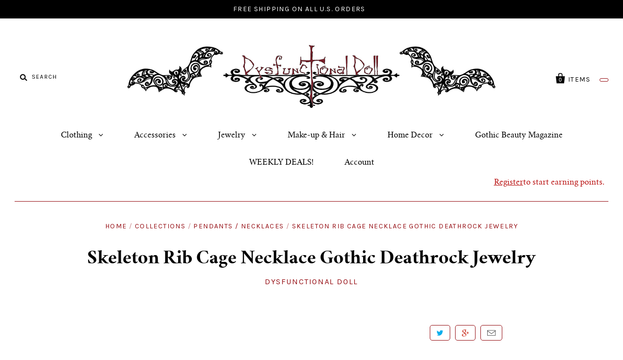

--- FILE ---
content_type: text/html
request_url: https://dysfunctionaldoll.com/collections/pendants-necklaces/products/skeleton-rib-cage-necklace-gothic-deathrock-jewelry
body_size: 10350
content:
<!doctype html>
<!--[if IE 7]><html class="no-js ie7 lt-ie8 lt-ie9 lt-ie10" lang="en"> <![endif]-->
<!--[if IE 8]><html class="no-js ie8 lt-ie9 lt-ie10" lang="en"> <![endif]-->
<!--[if IE 9]><html class="no-js ie9 lt-ie10"> <![endif]-->
<!--[if (gt IE 9)|!(IE)]><!--> <html class="no-js"> <!--<![endif]-->
<script>
  $(document).ready(function(){
    $(".main-header").sticky({topSpacing:0});
  });
</script>
<head>
	<meta http-equiv="Content-Type" content="text/html; charset=UTF-8"/>
  <meta name="p:domain_verify" content="3ec18097ba8c107a847b83db6cff8671"/>
<script type="text/javascript">
(function e(){var e=document.createElement("script");e.type="text/javascript",e.async=true,e.src="http://staticw2.yotpo.com/PcSAuRuDF6x5W3utKUsSTJrRJGaeDZUBAjJfikVD/widget.js";var t=document.getElementsByTagName("script")[0];t.parentNode.insertBefore(e,t)})();
</script>
  <meta http-equiv="X-UA-Compatible" content="IE=edge,chrome=1">
  <meta name="keywords" content="gothic, clothing, gothic clothing, deathrock, black metal, occult, gothic, goth, clothes, clothing, halloween, cosplay, costume"/>
  <title>
    Skeleton Rib Cage Necklace Gothic Deathrock Jewelry
      &ndash; Dysfunctional Doll
  </title>
	<link rel="canonical" href="https://dysfunctionaldoll.com/collections/pendants-necklaces/products/skeleton-rib-cage-necklace-gothic-deathrock-jewelry" />
    <meta name="description" content="Gothic Jewelry Skeleton Rib Cage Necklace 2&quot; inches length X 2&quot; inches width Great addition to your collection Comes on 20&quot; inch Chain High Quality Pewter Cast"/>
  <meta name="viewport" content="width=device-width"/>
<script>
//<![CDATA[
      var Shopify = Shopify || {};
      Shopify.shop = "dysfunctional-doll.myshopify.com";
      Shopify.theme = {"name":"Pacific","id":11117405,"theme_store_id":705,"role":"main"};
      Shopify.theme.handle = 'null';
      Shopify.theme.style = {"id":null,"handle":null};
//]]>
</script>
<script>
//<![CDATA[
    (function() {
      function asyncLoad() {
        var urls = ["\/\/http:\/\/app.cdn-cs.com\/b\/0VbwBy\/HFttya\/l\/cs_all.js?shop=dysfunctional-doll.myshopify.com","https:\/\/media.conversio.com\/scripts\/shopify.js?shop=dysfunctional-doll.myshopify.com","https:\/\/s3.amazonaws.com\/maxeffi\/persistent-cart\/dysfunctional-doll.myshopify.com\/app.js?shop=dysfunctional-doll.myshopify.com","\/\/http:\/\/productreviews.shopifycdn.com\/assets\/v4\/spr.js?shop=dysfunctional-doll.myshopify.com","https:\/\/cdn-stamped-io.azureedge.net\/files\/shopify.min.js?shop=dysfunctional-doll.myshopify.com","https:\/\/popup.lifterapps.com\/js\/modal.js?shop=dysfunctional-doll.myshopify.com"];
        for (var i = 0; i < urls.length; i++) {
          var s = document.createElement('script');
          s.type = 'text/javascript';
          s.async = true;
          s.src = urls[i];
          var x = document.getElementsByTagName('script')[0];
          x.parentNode.insertBefore(s, x);
        }
      }
      window.attachEvent ? window.attachEvent('onload', asyncLoad) : window.addEventListener('load', asyncLoad, false);
    })();
//]]>
</script>
<script id="__st">
//<![CDATA[
var __st={"a":8069427,"offset":-28800,"reqid":"ad598006-4f58-426e-b38f-4a59d1a7088d","pageurl":"dysfunctionaldoll.com\/collections\/pendants-necklaces\/products\/skeleton-rib-cage-necklace-gothic-deathrock-jewelry","u":"04416c2f482c","p":"product","rtyp":"product","rid":2128211521};
//]]>
</script>
<script>
//<![CDATA[
      (function() {
        var s = document.createElement('script'); s.type = 'text/javascript'; s.async = true;
        s.src = 'http://cdn.shopify.com/s/javascripts/shopify_stats.js?v=6';
        var x = document.getElementsByTagName('script')[0]; x.parentNode.insertBefore(s, x);
      })();
//]]>
</script>
<script src="../../../s/assets/themes_support/ga_urchin_forms-8dfa4694aa3248676376608dc9247e5c6c36aab1518f3836a050bd51eb6df445.js" defer="defer"></script>
      <script type="text/javascript">
      window.ShopifyAnalytics = window.ShopifyAnalytics || {};
      window.ShopifyAnalytics.meta = window.ShopifyAnalytics.meta || {};
      window.ShopifyAnalytics.meta.currency = 'USD';
      var meta = {"product":{"id":2128211521,"vendor":"Dysfunctional Doll","type":"necklaces","variants":[{"id":6836552065,"price":1399,"name":"Skeleton Rib Cage Necklace Gothic Deathrock Jewelry","public_title":null,"sku":"DYS-NK-672"}]}};
      for (var attr in meta) {
        window.ShopifyAnalytics.meta[attr] = meta[attr];
      }
      </script>
      <script type="text/javascript">
        window.ShopifyAnalytics.merchantGoogleAnalytics = function() {
        };
      </script>
      <script type="text/javascript" class="analytics">
        (window.gaDevIds=window.gaDevIds||[]).push('BwiEti');
        (function () {
          var customDocumentWrite = function(content) {
            var jquery = null;
            if (window.jQuery) {
              jquery = window.jQuery;
            } else if (window.Checkout && window.Checkout.$) {
              jquery = window.Checkout.$;
            }
            if (jquery) {
              jquery('body').append(content);
            }
          };
          var trekkie = window.ShopifyAnalytics.lib = window.trekkie = window.trekkie || [];
          if (trekkie.integrations) {
            return;
          }
          trekkie.methods = [
            'identify',
            'page',
            'ready',
            'track',
            'trackForm',
            'trackLink'
          ];
          trekkie.factory = function(method) {
            return function() {
              var args = Array.prototype.slice.call(arguments);
              args.unshift(method);
              trekkie.push(args);
              return trekkie;
            };
          };
          for (var i = 0; i < trekkie.methods.length; i++) {
            var key = trekkie.methods[i];
            trekkie[key] = trekkie.factory(key);
          }
          trekkie.load = function(config) {
            trekkie.config = config;
            var script = document.createElement('script');
            script.type = 'text/javascript';
            script.onerror = function(e) {
              (new Image()).src = 'http://v.shopify.com/internal_errors/track?error=trekkie_load';
            };
            script.async = true;
            script.src = 'https://cdn.shopify.com/s/javascripts/tricorder/trekkie.storefront.min.js?v=2016.12.06.1';
            var first = document.getElementsByTagName('script')[0];
            first.parentNode.insertBefore(script, first);
          };
          trekkie.load(
            {"Trekkie":{"appName":"storefront","development":false,"defaultAttributes":{"shopId":8069427}},"Performance":{"navigationTimingApiMeasurementsEnabled":true,"navigationTimingApiMeasurementsSampleRate":0.1},"Google Analytics":{"trackingId":"UA-10641769-3","domain":"auto","siteSpeedSampleRate":"10","enhancedEcommerce":true,"doubleClick":true,"includeSearch":true},"Pinterest Pixel":{"pixelId":"2612959035074"}}
          );
          var loaded = false;
          trekkie.ready(function() {
            if (loaded) return;
            loaded = true;
            window.ShopifyAnalytics.lib = window.trekkie;
      ga('require', 'linker');
      function addListener(element, type, callback) {
        if (element.addEventListener) {
          element.addEventListener(type, callback);
        }
        else if (element.attachEvent) {
          element.attachEvent('on' + type, callback);
        }
      }
      function decorate(event) {
        event = event || window.event;
        var target = event.target || event.srcElement;
        if (target && (target.getAttribute('action') || target.getAttribute('href'))) {
          ga(function (tracker) {
            var linkerParam = tracker.get('linkerParam');
            document.cookie = '_shopify_ga=' + linkerParam + '; ' + 'path=/';
          });
        }
      }
      addListener(window, 'load', function(){
        for (var i=0; i < document.forms.length; i++) {
          var action = document.forms[i].getAttribute('action');
          if(action && action.indexOf('/cart') >= 0) {
            addListener(document.forms[i], 'submit', decorate);
          }
        }
        for (var i=0; i < document.links.length; i++) {
          var href = document.links[i].getAttribute('href');
          if(href && href.indexOf('/checkout') >= 0) {
            addListener(document.links[i], 'click', decorate);
          }
        }
      });
            var originalDocumentWrite = document.write;
            document.write = customDocumentWrite;
            try { window.ShopifyAnalytics.merchantGoogleAnalytics.call(this); } catch(error) {};
            document.write = originalDocumentWrite;
        window.ShopifyAnalytics.lib.page(
          null,
          {"pageType":"product","resourceType":"product","resourceId":2128211521}
        );
        window.ShopifyAnalytics.lib.track(
          "Viewed Product",
          {"variantId":6836552065,"productId":2128211521,"name":"Skeleton Rib Cage Necklace Gothic Deathrock Jewelry","price":"13.99","currency":"USD","sku":"DYS-NK-672","brand":"Dysfunctional Doll","variant":null,"category":"necklaces","nonInteraction":true}
        );
          });
      var eventsListenerScript = document.createElement('script');
      eventsListenerScript.async = true;
      eventsListenerScript.src = "http://cdn.shopify.com/s/assets/shop_events_listener-6829d57ae804ad6d819667e78c3f053572f417bccb21e3da7becd656d343fc49.js";
      document.getElementsByTagName('head')[0].appendChild(eventsListenerScript);
        })();
      </script>
<script src="../../../s/assets/storefront/express_buttons-0c2aa33e409a8170b8ddf4f7ae58e539f4d4b63ee3df1f3f9f5ea10d19a2849a.js" defer="defer" ></script>
<link rel="stylesheet" media="all" href="../../../s/assets/storefront/additional-checkout-buttons-e666b0b8a20c90d1eaafcc0f38897f2b4ab8af21f68426b37926e48a2ae452c2.css"/>
<meta property="og:site_name" content="Dysfunctional Doll"/>
<meta property="og:url" content="http://dysfunctionaldoll.com/products/skeleton-rib-cage-necklace-gothic-deathrock-jewelry"/>
<meta property="og:title" content="Skeleton Rib Cage Necklace Gothic Deathrock Jewelry"/>
  <meta property="og:description" content="Gothic Jewelry Skeleton Rib Cage Necklace 2&quot; inches length X 2&quot; inches width Great addition to your collection Comes on 20&quot; inch Chain High Quality Pewter Cast"/>
  <meta property="og:type" content="product">
    <meta property="og:image" content="../../../s/files/1/0806/9427/products/NC-528-006_grande-v-1443368796.jpg"/>
    <meta property="og:image:secure_url" content="https://cdn.shopify.com/s/files/1/0806/9427/products/NC-528-006_grande.jpg?v=1443368796"/>
    <meta property="og:image" />
    <meta property="og:image:secure_url" content="https://cdn.shopify.com/s/files/1/0806/9427/products/NC-528-005_grande.jpg?v=1443368796"/>
  <meta property="og:price:amount" content="13.99">
  <meta property="og:price:currency" content="USD">
  <meta name="twitter:site" content="@dysdoll">
  <meta property="twitter:description" content="Gothic Jewelry Skeleton Rib Cage Necklace 2&quot; inches length X 2&quot; inches width Great addition to your collection Comes on 20&quot; inch Chain High Quality Pewter Cast"/>
<meta name="twitter:url" content="http://dysfunctionaldoll.com/products/skeleton-rib-cage-necklace-gothic-deathrock-jewelry">
  <meta name="twitter:card" content="product">
  <meta name="twitter:title" content="Skeleton Rib Cage Necklace Gothic Deathrock Jewelry">
  <meta name="twitter:image" content="../../../s/files/1/0806/9427/products/NC-528-006_grande-v-1443368796.jpg">
  <meta name="twitter:label1" content="Price">
  <meta name="twitter:data1" content="$ 13.99 USD">
    <meta name="twitter:label2" content="Brand">
    <meta name="twitter:data2" content="Dysfunctional Doll">
  <!-- Theme CSS -->
  <link href="../../../s/files/1/0806/9427/t/16/assets/theme.scss-6054731407728091027.css" rel="stylesheet" type="text/css" media="all"/>
  <!-- Third Party JS Libraries -->
  <script src="../../../s/files/1/0806/9427/t/16/assets/modernizr-2.8.2.min-6054731407728091027.js" type="text/javascript"></script>
  <!-- Add media query support to IE8 -->
  <!--[if lt IE 9]>
  <script src="//cdn.shopify.com/s/files/1/0806/9427/t/16/assets/respond.min.js?6054731407728091027"></script>
  <link href="//cdn.shopify.com/s/files/1/0806/9427/t/16/assets/respond-proxy.html" id="respond-proxy" rel="respond-proxy" />
  <link href="//dysfunctionaldoll.com/search?q=19515acad179874d65485ea84f77c3ef" id="respond-redirect" rel="respond-redirect" />
  <script src="//dysfunctionaldoll.com/search?q=19515acad179874d65485ea84f77c3ef" type="text/javascript"></script>
  <![endif]-->
  <!-- Theme object -->
  <script>
  window.Shop = {};
  Shop.version = "1.1.5";
  Shop.currency = "USD";
  Shop.moneyFormat = "$ {{amount}}";
  Shop.moneyFormatCurrency = "$ {{amount}} USD";
    /*
      Override the default Shop.moneyFormat for recalculating
      prices on the product and cart templates.
    */
    Shop.moneyFormat = "$ {{amount}} USD";
</script>
  <link href="../../../s/files/1/0806/9427/t/16/assets/bold-6054731407728091027.css" rel="stylesheet" type="text/css" media="all"/>
  <link rel="shortcut icon" href="../../../s/files/1/0806/9427/t/16/assets/favicon-6054731407728091027.png" type="image/png"/>
</head>
<body class=" sidebar-disabled template-product">
 <div id="fb-root"></div>
<script>(function(d, s, id) {
  var js, fjs = d.getElementsByTagName(s)[0];
  if (d.getElementById(id)) return;
  js = d.createElement(s); js.id = id;
  js.src = "http://connect.facebook.net/en_US/sdk.js#xfbml=1&version=v2.3";
  fjs.parentNode.insertBefore(js, fjs);
}(document, 'script', 'facebook-jssdk'));</script>
  <div class="header-promo-wrapper">
    <div class="header-promo">
      <p class="header-promo-text"><a href="../../../pages/shipping">FREE SHIPPING ON ALL U.S. ORDERS</a><span style="padding-left:50px"><span class="fb-like" data-href="https://www.facebook.com/DysfunctionalDoll13" data-layout="button_count" data-action="like" data-show-faces="false" data-share="false"></span></p>
    </div>
  </div>
<div class="main-header-wrapper">
  <header class="main-header clearfix" role="banner">
    <form class="header-search-form" action="../../../search" method="get">
      <input class="header-search-input" name="q" type="text" placeholder="Search"/>
    </form>
    <div class="branding">
        <a class="logo has-retina" href="/">
          <img class="logo-regular" alt="Dysfunctional Doll" src="../../../s/files/1/0806/9427/t/16/assets/logo-6054731407728091027.png">
            <img class="logo-retina" alt="Dysfunctional Doll" src="../../../s/files/1/0806/9427/t/16/assets/logo-retina-6054731407728091027.png">
        </a>
    </div>
    <div class="header-tools">
      <a class="cart-count contain-count" href="../../../cart">
        <span class="bag-count">0</span>
        <span class="bag-text">items</span>
      </a>
        <div class="select-wrapper currency-switcher">
          <div class="selected-currency"></div>
          <select id="currencies" name="currencies">
            <option value="USD" selected="selected">USD</option>
                <option value="CAD">CAD</option>
                <option value="EUR">EUR</option>
                <option value="JPY">JPY</option>
                <option value="GBP">GBP</option>
                <option value="AUD">AUD</option>
          </select>
        </div>
    </div>
    <div class="mobile-header-tools">
      <span class="mobile-header-search-toggle">&#57346;</span>
      <a class="mobile-cart-count contain-count" href="../../../cart">&#57348; <span class="bag-count">0</span></a>
      <span class="mobile-navigation-toggle"><span></span></span>
    </div>
    <nav class="navigation">
      <ul class="navigation-first-tier">
<li class="mega-nav has-3-items">
  <a href="/">Clothing <span class="mobile-tier-toggle"></span></a>
  <ul class="mega-nav-dropdown">
        <li class="mega-nav-item">
          <span class="meta tier-toggle-wrap" href="">
            Women's Clothing <span class="mobile-tier-toggle"></span>
          </span>
          <ul class="mega-nav-first-tier">
              <li class="">
                <a href="../../../collections/babydoll-shirts">Babydoll Shirts </a>
              </li>
              <li class="">
                <a href="../../../collections/spaghetti-strap-shirts">Spaghetti Strap Shirts </a>
              </li>
              <li class="">
                <a href="../../../collections/v-neck-shirts">V-Neck Shirts </a>
              </li>
              <li class="">
                <a href="../../../collections/long-sleeve-shirts">Long Sleeve Shirts </a>
              </li>
              <li class="">
                <a href="../../../collections/fashion-tops">Fashion Tops </a>
              </li>
              <li class="">
                <a href="../../../collections/dresses">Dresses </a>
              </li>
              <li class="">
                <a href="../../../collections/skirts-petticoats">Skirts / Petticoats </a>
              </li>
              <li class="">
                <a href="../../../collections/leggings-pants">Leggings / Pants </a>
              </li>
              <li class="">
                <a href="../../../collections/outerwear">Outerwear </a>
              </li>
          </ul>
        </li>
        <li class="mega-nav-item">
          <span class="meta tier-toggle-wrap" href="">
            Men's Clothing <span class="mobile-tier-toggle"></span>
          </span>
          <ul class="mega-nav-first-tier">
              <li class="">
                <a href="../../../collections/t-shirts">T-Shirts </a>
              </li>
              <li class="">
                <a href="../../../collections/long-sleeve-shirts">Long Sleeve Shirts </a>
              </li>
              <li class="">
                <a href="../../../collections/pullover-hoodie-sweatshirts">Hoodie Sweatshirts </a>
              </li>
              <li class="">
                <a href="../../../collections/dress-shirt">Dress Shirts </a>
              </li>
              <li class="">
                <a href="../../../collections/pants">Pants </a>
              </li>
              <li class="">
                <a href="../../../collections/socks">Socks </a>
              </li>
          </ul>
        </li>
        <li class="mega-nav-item">
          <span class="meta tier-toggle-wrap" href="">
            Vintage Gothic Clothing <span class="mobile-tier-toggle"></span>
          </span>
          <ul class="mega-nav-first-tier">
              <li class="">
                <a href="../../../collections/vintage-gothic-clothing">Vintage Clothing </a>
              </li>
              <li class="">
                <a href="../../../collections/rare-gothic-clothing">Rare Clothing </a>
              </li>
          </ul>
        </li>
  </ul>
</li>
            <li class="has-dropdown regular-nav">
              <a href="/">Accessories <span class="mobile-tier-toggle"></span></a>
                <ul class="navigation-second-tier">
                    <li class="">
                      <a href="../../../collections/gothic-mystery-bags">Gothic Mystery Bags </a>
                    </li>
                    <li class="has-dropdown">
                      <a href="/">Hosiery <span class="mobile-tier-toggle"></span></a>
                        <ul class="navigation-third-tier">
                            <li class="">
                              <a href="../../../collections/tights">Tights / Pantyhose </a>
                            </li>
                            <li class="">
                              <a href="../../../collections/thigh-highs">Thigh Highs </a>
                            </li>
                            <li class="">
                              <a href="../../../collections/knee-highs">Knee Highs </a>
                            </li>
                            <li class="">
                              <a href="../../../collections/anklets">Anklets </a>
                            </li>
                            <li class="">
                              <a href="../../../collections/garter-belts-underwear">Garter Belts / Underwear </a>
                            </li>
                        </ul>
                    </li>
                    <li class="">
                      <a href="../../../collections/gloves-arm-warmers">Gloves / Arm Warmers </a>
                    </li>
                    <li class="has-dropdown">
                      <a href="../../../collections/caps-beanies">Caps / Beanies <span class="mobile-tier-toggle"></span></a>
                        <ul class="navigation-third-tier">
                            <li class="">
                              <a href="../../../collections/beanies">Beanies </a>
                            </li>
                            <li class="">
                              <a href="../../../collections/baseball-caps">Caps </a>
                            </li>
                        </ul>
                    </li>
                    <li class="">
                      <a href="../../../collections/fashion-harness">Fashion Harness </a>
                    </li>
                    <li class="">
                      <a href="../../../collections/scarfs-neckties">Scarfs / Neckties </a>
                    </li>
                    <li class="">
                      <a href="../../../collections/belts-buckles-waist-cinchers">Belts / Buckles </a>
                    </li>
                    <li class="has-dropdown">
                      <a href="../../../collections/bags-purses">Purses / Bags <span class="mobile-tier-toggle"></span></a>
                        <ul class="navigation-third-tier">
                            <li class="">
                              <a href="../../../collections/purses-hand-bags">Purses / Handbags </a>
                            </li>
                            <li class="">
                              <a href="../../../collections/backpacks">Backpacks </a>
                            </li>
                            <li class="">
                              <a href="../../../collections/messenger-bags">Messenger Bags </a>
                            </li>
                            <li class="">
                              <a href="../../../collections/tote-bags">Tote Bags </a>
                            </li>
                            <li class="">
                              <a href="../../../collections/sling-bags">Sling Bags </a>
                            </li>
                        </ul>
                    </li>
                    <li class="">
                      <a href="../../../collections/wallets">Wallets / Pouches </a>
                    </li>
                    <li class="">
                      <a href="../../../collections/sunglasses-goggles">Sunglasses / Goggles </a>
                    </li>
                    <li class="">
                      <a href="../../../collections/respirator-gas-masks">Respirator / Gas Masks </a>
                    </li>
                    <li class="">
                      <a href="../../../collections/masks">Masks </a>
                    </li>
                    <li class="">
                      <a href="../../../collections/keychains">Keychains </a>
                    </li>
                    <li class="">
                      <a href="../../../collections/magnets">Magnets </a>
                    </li>
                    <li class="">
                      <a href="../../../collections/patches-stickers">Patches / Stickers </a>
                    </li>
                    <li class="">
                      <a href="../../../collections/lapel-pin">Lapel Pin </a>
                    </li>
                </ul>
            </li>
            <li class="has-dropdown regular-nav">
              <a href="/">Jewelry <span class="mobile-tier-toggle"></span></a>
                <ul class="navigation-second-tier">
                    <li class="has-dropdown">
                      <a href="../../../collections/alchemy-gothic-jewelry">Alchemy Gothic Jewelry <span class="mobile-tier-toggle"></span></a>
                        <ul class="navigation-third-tier">
                            <li class="">
                              <a href="../../../collections/alchemy-gothic-necklaces-pendants">Alchemy Gothic Necklaces </a>
                            </li>
                            <li class="">
                              <a href="../../../collections/alchemy-gothic-bracelets">Alchemy Gothic Bracelets / Wristbands </a>
                            </li>
                            <li class="">
                              <a href="../../../collections/alchemy-gothic-earrings">Alchemy Gothic Earrings </a>
                            </li>
                            <li class="">
                              <a href="../../../collections/alchemy-gothic-rings">Alchemy Gothic Rings </a>
                            </li>
                            <li class="">
                              <a href="../../../collections/alchemy-gothic-accessories-and-more">Alchemy Gothic Accessories </a>
                            </li>
                            <li class="">
                              <a href="../../../collections/alchemy-gothic-gifts-and-decor">Alchemy Gothic Gits / Home Decor </a>
                            </li>
                        </ul>
                    </li>
                    <li class="">
                      <a href="../../../collections/pendants-necklaces">Pendants / Necklaces </a>
                    </li>
                    <li class="">
                      <a href="../../../collections/chokers">Chokers </a>
                    </li>
                    <li class="">
                      <a href="../../../collections/earrings">Earrings </a>
                    </li>
                    <li class="">
                      <a href="../../../collections/rings">Rings </a>
                    </li>
                    <li class="">
                      <a href="../../../collections/bracelets">Bracelets </a>
                    </li>
                    <li class="">
                      <a href="../../../collections/wristbands-armbands">Wristbands / Armbands </a>
                    </li>
                    <li class="">
                      <a href="../../../collections/hair-accessories">Hair Accessories </a>
                    </li>
                    <li class="">
                      <a href="../../../collections/lapel-pin">Lapel Pin </a>
                    </li>
                </ul>
            </li>
            <li class="has-dropdown regular-nav">
              <a href="/">Make-up & Hair <span class="mobile-tier-toggle"></span></a>
                <ul class="navigation-second-tier">
                    <li class="">
                      <a href="../../../collections/lipstick-lip-gloss">Lipstick / Lip Gloss </a>
                    </li>
                    <li class="">
                      <a href="../../../collections/eye-shadow-blush">Eye Shadow / Blush </a>
                    </li>
                    <li class="">
                      <a href="../../../collections/powder-foundation">Powder / Foundation </a>
                    </li>
                    <li class="">
                      <a href="../../../collections/liners-mascara">Liners / Mascara </a>
                    </li>
                    <li class="">
                      <a href="../../../collections/hair-dye-bleach">Hair Dye / Bleach </a>
                    </li>
                    <li class="">
                      <a href="../../../collections/hair-accessories">Hair Accessories </a>
                    </li>
                    <li class="">
                      <a href="../../../collections/nail-polish">Nail Polish </a>
                    </li>
                </ul>
            </li>
            <li class="has-dropdown regular-nav">
              <a href="/">Home Decor <span class="mobile-tier-toggle"></span></a>
                <ul class="navigation-second-tier">
                    <li class="">
                      <a href="../../../collections/for-the-home-1">For The Home </a>
                    </li>
                    <li class="">
                      <a href="../../../collections/statues-figures">Statues / Figures </a>
                    </li>
                    <li class="">
                      <a href="../../../collections/magnets">Magnets </a>
                    </li>
                    <li class="">
                      <a href="../../../collections/hand-towels-kitchen-and-bath">Hand Towels </a>
                    </li>
                    <li class="">
                      <a href="../../../collections/novelty-items">Novelty Items </a>
                    </li>
                    <li class="">
                      <a href="../../../collections/phone-cases">Phone Cases </a>
                    </li>
                    <li class="">
                      <a href="../../../collections/mugs-glasses-steins">Mugs / Glasses / Steins </a>
                    </li>
                </ul>
            </li>
            <li class=" regular-nav">
              <a href="../../../collections/gothic-beauty-magazine">Gothic Beauty Magazine </a>
            </li>
            <li class=" regular-nav">
              <a href="../../../collections/gothic-clothing-weekly-deals">WEEKLY DEALS! </a>
            </li>
          <li class="customer-links">
              <a href="../../../account/login" id="customer_login_link">Account</a>            
          </li>
      </ul>
<span class="bold-loyalties-callout-nav">
  <a href="../../../account/register">Register</a> to start earning points.
</span>
    </nav>
  </header>
</div>
  <div class="main-content-wrapper">
      <div class="page-header">
        <div class="breadcrumbs">
  <a href="/">Home</a> <span class="divider">/</span>
      <a href="../../../collections">Collections</a> <span class="divider">/</span> <a href="../../../collections/pendants-necklaces">Pendants / Necklaces</a>
      <span class="divider">/</span> <span>Skeleton Rib Cage Necklace Gothic Deathrock Jewelry</span>
</div>
  <div class="product-details">
    <h1 class="page-title" itemprop="name">Skeleton Rib Cage Necklace Gothic Deathrock Jewelry</h1>
    <a class="product-vendor vendor" href="../../../collections/vendors_q-DysfunctionalDoll">Dysfunctional Doll</a>
  </div>
      </div>
    <div class="main-content">
<div class="product-wrap two-column clearfix" itemscope itemtype="http://schema.org/Product">
  <div class="product-images clearfix">
    <div class="product-main-image">
        <div class="product-zoom"></div>
    </div>
    <div class="product-thumbnails">
    </div>
  </div>
  <div class="share-buttons">
      Like
      <a target="_blank" href="http://twitter.com/share?url=http://dysfunctionaldoll.com/products/skeleton-rib-cage-necklace-gothic-deathrock-jewelry" class="share-twitter">Tweet</a>
        Pin it
        Fancy
      <a target="_blank" href="http://plus.google.com/share?url=http://dysfunctionaldoll.com/products/skeleton-rib-cage-necklace-gothic-deathrock-jewelry" class="share-google">+1</a>
      <a target="_blank" href="mailto:/?subject=Skeleton Rib Cage Necklace Gothic Deathrock Jewelry&amp;body=Check this out http://dysfunctionaldoll.com/products/skeleton-rib-cage-necklace-gothic-deathrock-jewelry" class="share-email">Email</a>
  </div>
<div class="product-form">
  <meta itemprop="name" content="Skeleton Rib Cage Necklace Gothic Deathrock Jewelry">
  <meta itemprop="brand" content="Dysfunctional Doll">
  <meta itemprop="url" content="http://dysfunctionaldoll.com/products/skeleton-rib-cage-necklace-gothic-deathrock-jewelry">
  <meta itemprop="image" content="http://cdn.shopify.com/s/files/1/0806/9427/products/NC-528-006_grande.jpg?v=1443368796">
  <form id="product-form" action="/" method="post" enctype="multipart/form-data">
    <div class="product-options">
      <select name="id" id="product-variants">
          <option selected="selected" value="6836552065">Default Title - $ 13.99</option>
      </select>
    </div>
      <div class="product-quantity">
        <div class="input-wrapper">
          <label for="quantity">Quantity</label>
          <input type="text" name="quantity" id="quantity" value="1"/>
        </div>
      </div>
    <div class="product-submit" itemprop="offers" itemscope itemtype="http://schema.org/Offer">
      <span class="product-price">
        <span class="product-price-minimum money" itemprop="price">
          $ 13.99
        </span>
        <span class="product-price-compare money">
        </span>
      </span>
      <div class="bold-loyalties-redeem-amount">or <span class="bold-placeholder"></span></div>
      <div class="bold-loyalties-earn"></div>
        <input class="add-to-cart" type="submit" value="Add to cart"/>
        <link itemprop="availability" href="http://schema.org/InStock">
      <div class="bold-loyalties-redeem"></div>
    </div>
  </form>
</div>
  <div class="product-description rte" itemprop="description">
    <ul class="a-vertical a-spacing-none">
<li><span class="a-list-item">Skeleton Rib Cage Necklace</span></li>
<li><span class="a-list-item">2" inches length X 2" inches width</span></li>
<li><span class="a-list-item">Great addition to your collection</span></li>
<li><span class="a-list-item">Comes on 20" inch Chain</span></li>
<li><span class="a-list-item">High Quality Pewter Cast</span></li>
</ul>
  </div>
</div>
<div id="shopify-product-reviews" data-id="2128211521"></div>
  <div class="related-products">
    <h4 class="section-title">Related products</h4>
      <div class="related-products-listing masonry-layout under-style rows-of-4">
<div class="product-list-item">
  <figure class="product-list-item-thumbnail">
    <a href="/">
    </a>
  </figure>
  <div class="product-list-item-details">
    <p class="product-list-item-vendor vendor meta"><a href="../../../collections/vendors_q-DysfunctionalDoll" title="Dysfunctional Doll">Dysfunctional Doll</a></p>
    <h3 class="product-list-item-title"><a href="/">Silver Oriental Bat Necklace Pendant w/ Crescent Moon & Tassels</a></h3>
    <p class="product-list-item-price">
            <span class="price money">$ 24.99</span>
    </p>
  </div>
</div>
<div class="product-list-item">
  <figure class="product-list-item-thumbnail">
    <a href="/">
    </a>
  </figure>
  <div class="product-list-item-details">
    <p class="product-list-item-vendor vendor meta"><a href="../../../collections/vendors_q-DysfunctionalDoll" title="Dysfunctional Doll">Dysfunctional Doll</a></p>
    <h3 class="product-list-item-title"><a href="/">Silver Vampire Bat Pendant Necklace w/ Purple Stone Gothic Jewelry</a></h3>
    <p class="product-list-item-price">
            <span class="price money">$ 17.99</span>
    </p>
  </div>
</div>
<div class="product-list-item">
  <figure class="product-list-item-thumbnail">
    <a href="/">
    </a>
  </figure>
  <div class="product-list-item-details">
    <p class="product-list-item-vendor vendor meta"><a href="../../../collections/vendors_q-DysfunctionalDoll" title="Dysfunctional Doll">Dysfunctional Doll</a></p>
    <h3 class="product-list-item-title"><a href="/">Silver Necronomicon Book Locket Pendant Necklace HP Lovecraft Jewelery</a></h3>
    <p class="product-list-item-price">
            <span class="price money">$ 21.99</span>
    </p>
  </div>
</div>
<div class="product-list-item">
  <figure class="product-list-item-thumbnail">
    <a href="/">
    </a>
  </figure>
  <div class="product-list-item-details">
    <p class="product-list-item-vendor vendor meta"><a href="../../../collections/vendors_q-DysfunctionalDoll" title="Dysfunctional Doll">Dysfunctional Doll</a></p>
    <h3 class="product-list-item-title"><a href="/">Silver Necronomicon Bat Pendant Necklace w/ Black Stone HP Lovecraft Jewelery</a></h3>
    <p class="product-list-item-price">
            <span class="price money">$ 21.99</span>
    </p>
  </div>
</div>
      </div>
<script>
  // required for splitting variants
  // see ProductView
  window.productJSON = {"id":2128211521,"title":"Skeleton Rib Cage Necklace Gothic Deathrock Jewelry","handle":"skeleton-rib-cage-necklace-gothic-deathrock-jewelry","description":"\u003cul class=\"a-vertical a-spacing-none\"\u003e\n\u003cli\u003e\u003cspan class=\"a-list-item\"\u003eSkeleton Rib Cage Necklace\u003c\/span\u003e\u003c\/li\u003e\n\u003cli\u003e\u003cspan class=\"a-list-item\"\u003e2\" inches length X 2\" inches width\u003c\/span\u003e\u003c\/li\u003e\n\u003cli\u003e\u003cspan class=\"a-list-item\"\u003eGreat addition to your collection\u003c\/span\u003e\u003c\/li\u003e\n\u003cli\u003e\u003cspan class=\"a-list-item\"\u003eComes on 20\" inch Chain\u003c\/span\u003e\u003c\/li\u003e\n\u003cli\u003e\u003cspan class=\"a-list-item\"\u003eHigh Quality Pewter Cast\u003c\/span\u003e\u003c\/li\u003e\n\u003c\/ul\u003e","published_at":"2015-04-07T19:28:00-07:00","created_at":"2015-09-27T08:45:14-07:00","vendor":"Dysfunctional Doll","type":"necklaces","tags":["halloween","skeleton","skull"],"price":1399,"price_min":1399,"price_max":1399,"available":true,"price_varies":false,"compare_at_price":null,"compare_at_price_min":0,"compare_at_price_max":0,"compare_at_price_varies":false,"variants":[{"id":6836552065,"title":"Default Title","option1":"Default Title","option2":null,"option3":null,"sku":"DYS-NK-672","requires_shipping":true,"taxable":true,"featured_image":null,"available":true,"name":"Skeleton Rib Cage Necklace Gothic Deathrock Jewelry","public_title":null,"options":["Default Title"],"price":1399,"weight":85,"compare_at_price":null,"inventory_quantity":22,"inventory_management":"shopify","inventory_policy":"deny","barcode":""}],"images":["\/\/http:\/\/cdn.shopify.com\/s\/files\/1\/0806\/9427\/products\/NC-528-006.jpg?v=1443368796","\/\/http:\/\/cdn.shopify.com\/s\/files\/1\/0806\/9427\/products\/NC-528-005.jpg?v=1443368796"],"featured_image":"\/\/http:\/\/cdn.shopify.com\/s\/files\/1\/0806\/9427\/products\/NC-528-006.jpg?v=1443368796","options":["Title"],"content":"\u003cul class=\"a-vertical a-spacing-none\"\u003e\n\u003cli\u003e\u003cspan class=\"a-list-item\"\u003eSkeleton Rib Cage Necklace\u003c\/span\u003e\u003c\/li\u003e\n\u003cli\u003e\u003cspan class=\"a-list-item\"\u003e2\" inches length X 2\" inches width\u003c\/span\u003e\u003c\/li\u003e\n\u003cli\u003e\u003cspan class=\"a-list-item\"\u003eGreat addition to your collection\u003c\/span\u003e\u003c\/li\u003e\n\u003cli\u003e\u003cspan class=\"a-list-item\"\u003eComes on 20\" inch Chain\u003c\/span\u003e\u003c\/li\u003e\n\u003cli\u003e\u003cspan class=\"a-list-item\"\u003eHigh Quality Pewter Cast\u003c\/span\u003e\u003c\/li\u003e\n\u003c\/ul\u003e"};
</script>
  </div>
<style>
  @import url('../../../app_assets/css/client/product.css');
</style>
<script>
  var BoldApps = BoldApps||{};
  BoldApps.Loyalties =BoldApps.Loyalties ||{};
  BoldApps.Loyalties.ProductDisplaySettings={
    title:{
    	show:true
  	},
    body:{
      'text' : 'Buy this product now and earn an additional [points] [point_name]!'
    },
    redeem:{
      'buttonText' : 'Buy with Rewards'
    }
  };
  BoldApps.Loyalties.shop = {
    domain:'dysfunctionaldoll.com',
    permanent_domain: 'dysfunctional-doll.myshopify.com',
    url:'http://dysfunctionaldoll.com',
    metafields: {"active":1,"ambiguous_point_name":"Bat Point(s)","callout_active":1,"callout_loggedin_text":"You have [available_points] Bat Points!","callout_loggedout_text":"\u003ca href=\"\/account\/register\"\u003eRegister\u003c\/a\u003e to start earning points.","callout_type":"simple","default_earning_ratio":0,"description":"\u003ccenter\u003eEarn points with every purchase and redeem points for anything on our store!\u003cbr\u003e\nGet 100 Bat Points for every $1 Dollar you spend at our online store www.dysfunctionaldoll.com\u003c\/center\u003e","details_url":"http:\/\/dysfunctionaldoll.com\/rewards","loyalty_program_id":657,"modal_heading":"Buy Product With Rewards!","modal_shipping_message":"Enter Your Shipping Address:","modal_thank_you_message":"Thank you for your purchase. You will receive an email confirmation once your order has been processed.","name":"Dysfunctional Doll Loyalty Program","plural_point_name":"Bat Points","points_can_be_earned":1,"points_can_be_redeemed":1,"product_earn_callout_text":"Buy this product now and earn an additional [points] [point_name]!","product_redeem_button_text":"Buy with Rewards","program_admin_email":"dysfunctional_doll@yahoo.com","program_admin_name":"Glenn Davis","program_info_email":"dysfunctional_doll@yahoo.com","program_info_name":"Dysfunctional Doll","program_logo_url":"https:\/\/cdn.shopify.com\/s\/files\/1\/0806\/9427\/files\/rewards-red-thumb.jpg?6956848382696636007","redemption_ratio":5000,"registration_points":10000,"singular_point_name":"Bat Point"}
  };
  BoldApps.Loyalties.product = {"id":2128211521,"title":"Skeleton Rib Cage Necklace Gothic Deathrock Jewelry","handle":"skeleton-rib-cage-necklace-gothic-deathrock-jewelry","description":"\u003cul class=\"a-vertical a-spacing-none\"\u003e\n\u003cli\u003e\u003cspan class=\"a-list-item\"\u003eSkeleton Rib Cage Necklace\u003c\/span\u003e\u003c\/li\u003e\n\u003cli\u003e\u003cspan class=\"a-list-item\"\u003e2\" inches length X 2\" inches width\u003c\/span\u003e\u003c\/li\u003e\n\u003cli\u003e\u003cspan class=\"a-list-item\"\u003eGreat addition to your collection\u003c\/span\u003e\u003c\/li\u003e\n\u003cli\u003e\u003cspan class=\"a-list-item\"\u003eComes on 20\" inch Chain\u003c\/span\u003e\u003c\/li\u003e\n\u003cli\u003e\u003cspan class=\"a-list-item\"\u003eHigh Quality Pewter Cast\u003c\/span\u003e\u003c\/li\u003e\n\u003c\/ul\u003e","published_at":"2015-04-07T19:28:00-07:00","created_at":"2015-09-27T08:45:14-07:00","vendor":"Dysfunctional Doll","type":"necklaces","tags":["halloween","skeleton","skull"],"price":1399,"price_min":1399,"price_max":1399,"available":true,"price_varies":false,"compare_at_price":null,"compare_at_price_min":0,"compare_at_price_max":0,"compare_at_price_varies":false,"variants":[{"id":6836552065,"title":"Default Title","option1":"Default Title","option2":null,"option3":null,"sku":"DYS-NK-672","requires_shipping":true,"taxable":true,"featured_image":null,"available":true,"name":"Skeleton Rib Cage Necklace Gothic Deathrock Jewelry","public_title":null,"options":["Default Title"],"price":1399,"weight":85,"compare_at_price":null,"inventory_quantity":22,"inventory_management":"shopify","inventory_policy":"deny","barcode":""}],"images":["\/\/http:\/\/cdn.shopify.com\/s\/files\/1\/0806\/9427\/products\/NC-528-006.jpg?v=1443368796","\/\/http:\/\/cdn.shopify.com\/s\/files\/1\/0806\/9427\/products\/NC-528-005.jpg?v=1443368796"],"featured_image":"\/\/http:\/\/cdn.shopify.com\/s\/files\/1\/0806\/9427\/products\/NC-528-006.jpg?v=1443368796","options":["Title"],"content":"\u003cul class=\"a-vertical a-spacing-none\"\u003e\n\u003cli\u003e\u003cspan class=\"a-list-item\"\u003eSkeleton Rib Cage Necklace\u003c\/span\u003e\u003c\/li\u003e\n\u003cli\u003e\u003cspan class=\"a-list-item\"\u003e2\" inches length X 2\" inches width\u003c\/span\u003e\u003c\/li\u003e\n\u003cli\u003e\u003cspan class=\"a-list-item\"\u003eGreat addition to your collection\u003c\/span\u003e\u003c\/li\u003e\n\u003cli\u003e\u003cspan class=\"a-list-item\"\u003eComes on 20\" inch Chain\u003c\/span\u003e\u003c\/li\u003e\n\u003cli\u003e\u003cspan class=\"a-list-item\"\u003eHigh Quality Pewter Cast\u003c\/span\u003e\u003c\/li\u003e\n\u003c\/ul\u003e"}
  BoldApps.Loyalties.product.metafields = {}
  BoldApps.Loyalties.customer = null;
</script>
<script src="../../../front_end/product_js.js"></script>
    </div>
  </div>
<div class="main-footer-wrapper">
  <footer class="main-footer">
      <div class="footer-modules showing-3-modules">
<div class="footer-module footer-link-lists">
      <div class="footer-link-list">
          <h4>Customer Service</h4>
        <ul>
            <li><a href="../../../pages/returns">Returns</a></li>
            <li><a href="../../../pages/contact-us">Contact Us</a></li>
            <li><a href="../../../pages/shipping">Shipping</a></li>
            <li><a href="../../../pages/privacy">Privacy</a></li>
        </ul>
      </div>
      <div class="footer-link-list">
          <h4>Learn More</h4>
        <ul>
            <li><a href="../../../pages/rewards">Rewards Program</a></li>
            <li><a href="../../../blogs/news">Blog</a></li>
            <li><a href="../../../pages/about-us">About Us</a></li>
            <li>Your Account</li>
        </ul>
      </div>
</div>
              <div class="footer-module footer-connect">
    <div class="newsletter-subscription">
        <h4>Newsletter</h4>
      <form action="http://dysfunctionaldoll.us10.list-manage.com/" method="post" name="mc-embedded-subscribe-form" target="_blank">
          <input class="newsletter-email" name="EMAIL" type="email" placeholder="your@email.com">
        <input class="newsletter-submit" type="submit" value="">
      </form>
    </div>
  <div class="social-networks">
      <h4>Connect with us</h4>
    <ul>
        <li class="social-link facebook"><a href="http://facebook.com/dysfunctionaldoll13" target="_blank"></a></li>
        <li class="social-link twitter"><a href="http://twitter.com/dysdoll" target="_blank"></a></li>
        <li class="social-link tumblr"><a href="http://dysfunctionaldollclothing.tumblr.com/" target="_blank"></a></li>
        <li class="social-link pinterest"><a href="http://pinterest.com/dysdoll" target="_blank"></a></li>
        <li class="social-link instagram"><a href="http://instagram.com/dysfunctional_doll_clothing" target="_blank"></a></li>
        <li class="social-link youtube-logo"><a href="https://www.youtube.com/dysfunctionaldoll6" target="_blank"></a></li>
        <li class="social-link email"><a href="mailto:cs@dysfunctionaldoll.com" target="_blank"></a></li>
    </ul>
  </div>
</div>
              <div class="footer-module footer-instagram">
    <h4>Instagram</h4>
  <div class="footer-instagram-photos">
  </div>
</div>
      </div>
    <div class="copyright">
      <p role="contentinfo">Copyright &copy; 
        2017
       Dysfunctional Doll.<br>
        </p>
        <ul class="payment-options">
            <li class="american-express"></li>
            <li class="apple-pay"></li>
            <li class="diners-club"></li>
            <li class="discover"></li>
            <li class="jcb"></li>
            <li class="master"></li>
            <li class="paypal"></li>
            <li class="visa"></li>
        </ul>
    </div>
  </footer>
</div>
<div class="modal-wrapper">
  <div class="modal-content">
    <h2 class="modal-title"></h2>
    <div class="modal-message rte"></div>
    <span class="modal-close modal-close-secondary">Close</span>
  </div>
</div>
  <!-- Scripts -->
  <script src="http://cdn.shopify.com/s/files/1/0806/9427/t/16/assets/jquery-1.11.1.min.js?6054731407728091027" type="text/javascript"></script>
  <script src="../../../s/assets/themes_support/api.jquery-57ba58a166eba860b9a74cc4bc7b16d3395b3aadb03d5f60054866bf40093d69.js" type="text/javascript"></script>
    <script src="../../../s/javascripts/currencies.js" type="text/javascript"></script>
    <script src="../../../s/files/1/0806/9427/t/16/assets/jquery.currencies-6054731407728091027.js" type="text/javascript"></script>
  <script src="../../../s/assets/themes_support/option_selection-59b9b615c97b6e4ef861af58265ab3dacd6cfa162263982ab76ea67153114c41.js" type="text/javascript"></script>
  <script src="../../../s/files/1/0806/9427/t/16/assets/plugins-6054731407728091027.js" type="text/javascript"></script>
  <script src="../../../s/files/1/0806/9427/t/16/assets/theme-6054731407728091027.js" type="text/javascript"></script>
<input type="hidden" name="_pc_params" value="dysfunctional-doll.myshopify.com:"/>
<!--Start of Zopim Live Chat Script-->
<script type="text/javascript">
window.$zopim||(function(d,s){var z=$zopim=function(c){z._.push(c)},$=z.s=
d.createElement(s),e=d.getElementsByTagName(s)[0];z.set=function(o){z.set.
_.push(o)};z._=[];z.set._=[];$.async=!0;$.setAttribute('charset','utf-8');
$.src='http://v2.zopim.com/?2ylLlQRM1hU0QmbLsSFGNYDkgTWEtFg2';z.t=+new Date;$.
type='text/javascript';e.parentNode.insertBefore($,e)})(document,'script');
</script>
<!--End of Zopim Live Chat Script-->
  <!-- Bold: Loyalty Points - Step 1 -->
<style>
  @import url('../../../loyalties/dysfunctionaldoll.com-callout.css');
</style>
<script>
  var BoldApps = BoldApps || {};
  BoldApps.Loyalties = BoldApps.Loyalties || {};
  BoldApps.Loyalties.CalloutSettings = {
    fade_out_after: ''
  };
  BoldApps.Loyalties.shop = {
    domain:'dysfunctionaldoll.com',
    permanent_domain: 'dysfunctional-doll.myshopify.com',
    url:'http://dysfunctionaldoll.com',
    metafields: {"active":1,"ambiguous_point_name":"Bat Point(s)","callout_active":1,"callout_loggedin_text":"You have [available_points] Bat Points!","callout_loggedout_text":"\u003ca href=\"\/account\/register\"\u003eRegister\u003c\/a\u003e to start earning points.","callout_type":"simple","default_earning_ratio":0,"description":"\u003ccenter\u003eEarn points with every purchase and redeem points for anything on our store!\u003cbr\u003e\nGet 100 Bat Points for every $1 Dollar you spend at our online store www.dysfunctionaldoll.com\u003c\/center\u003e","details_url":"http:\/\/dysfunctionaldoll.com\/rewards","loyalty_program_id":657,"modal_heading":"Buy Product With Rewards!","modal_shipping_message":"Enter Your Shipping Address:","modal_thank_you_message":"Thank you for your purchase. You will receive an email confirmation once your order has been processed.","name":"Dysfunctional Doll Loyalty Program","plural_point_name":"Bat Points","points_can_be_earned":1,"points_can_be_redeemed":1,"product_earn_callout_text":"Buy this product now and earn an additional [points] [point_name]!","product_redeem_button_text":"Buy with Rewards","program_admin_email":"dysfunctional_doll@yahoo.com","program_admin_name":"Glenn Davis","program_info_email":"dysfunctional_doll@yahoo.com","program_info_name":"Dysfunctional Doll","program_logo_url":"https:\/\/cdn.shopify.com\/s\/files\/1\/0806\/9427\/files\/rewards-red-thumb.jpg?6956848382696636007","redemption_ratio":5000,"registration_points":10000,"singular_point_name":"Bat Point"}
  };
</script>
<script src="../../../front_end/callout_js.js"></script>
<!-- // end bold code -->
</body>
</html>

--- FILE ---
content_type: text/css
request_url: https://dysfunctionaldoll.com/s/assets/storefront/additional-checkout-buttons-e666b0b8a20c90d1eaafcc0f38897f2b4ab8af21f68426b37926e48a2ae452c2.css
body_size: 271
content:
.additional-checkout-button{border:0 !important;border-radius:5px !important;display:inline-block;margin:0 0 10px;padding:0 24px !important;max-width:100%;font-family:'Helvetica Neue', sans-serif !important;font-size:14px !important;font-weight:normal !important;line-height:44px !important;text-align:center !important;text-decoration:none !important;text-transform:none !important}.additional-checkout-button+.additional-checkout-button{margin-left:10px}.additional-checkout-button:last-child{margin-bottom:0}.additional-checkout-button span,.additional-checkout-button img{display:inline-block !important;height:1.3em !important;margin:0 0 0 0.15em !important;vertical-align:middle !important;width:auto !important}@media (max-width: 500px){.additional-checkout-button{display:block;margin-left:0 !important;padding:0 10px !important;width:100%}}.additional-checkout-button--apple-pay{background-color:#000 !important;color:#fff !important;display:none;font-family:-apple-system, 'Helvetica Neue', sans-serif !important;min-width:150px !important;white-space:nowrap !important}.additional-checkout-button--apple-pay:hover,.additional-checkout-button--apple-pay:active,.additional-checkout-button--apple-pay:visited{color:#fff !important;text-decoration:none !important}.additional-checkout-button--apple-pay span{background:-webkit-named-image(apple-pay-logo-white) center center no-repeat !important;background-size:auto 100% !important;width:3em !important}@media (max-width: 500px){.additional-checkout-button--apple-pay{display:none}}.additional-checkout-button--paypal-express{background-color:#ffc439 !important;color:#000 !important}

--- FILE ---
content_type: text/css
request_url: https://dysfunctionaldoll.com/s/files/1/0806/9427/t/16/assets/bold-6054731407728091027.css
body_size: 269
content:
.bold-loyalties-callout-nav{display:inline-flex!important;margin-left:80%!important}.buy-with-rewards{background:#950d13;font-family:Karla,sans-serif;font-weight:700;line-height:normal;color:#fff!important;-webkit-appearance:none;display:inline-block;width:auto;padding:15px 20px;cursor:pointer;border:none;border-radius:5px}.buy-with-rewards:hover{background:#370507!important;color:#fff!important}.shappify_check_option,.shappify_radio_option{float:left;clear:both}.bold-hidden{display:none!important}#bold-cart-modal .bold-image img{margin:0 auto 10px;display:block}#bold-cart-modal .bold-price,#bold-cart-modal .bold-title{text-align:center;font-size:17px;font-weight:900}#bold-cart-modal .bold-desc{text-align:center}#bold-cart-modal .bold-options{padding:10px}#bold-cart-modal .modal-footer-buttons{text-align:center;margin-top:10px}.bold-inline-hidden{opacity:0}.field_div label{display:inline-block!important;width:80px!important}.field_div input{width:50px!important;display:inline-block!important;margin-right:5px!important}.product-bundle .product-image img{max-height:120px!important}
/*# sourceMappingURL=/s/files/1/0806/9427/t/16/assets/bold.css.map?6054731407728091027= */

--- FILE ---
content_type: text/css
request_url: https://dysfunctionaldoll.com/app_assets/css/client/product.css
body_size: 456
content:
.bold-loyalties-earn {
    margin-bottom: 1em;
}

.bold-loyalties-redeem .buy-with-rewards {
    margin: 10px 10px 10px 0;
    opacity: 1;
}

.bold-loyalties-redeem .buy-with-rewards.disabled {
    opacity: 0.4;
}

#lean_overlay {
    display: none;
    z-index: 9000;
    position: fixed;
    top: 0px;
    left: 0px;
    height: 100%;
    width: 100%;
    background: rgba(0,0,0,.6);
    overflow-y: scroll;
}

body.bold-modal-open {
    overflow: hidden;
}

#bold-loyalties-shipping-modal {
    display: none;
    z-index: 9001;
    position: relative;
    top: 10%;
    left: 50%;
    max-width: 500px;
    margin-left: -280px;
    background: #fff;
    padding: 30px;
}

#bold-loyalties-shipping-modal .field {
    margin: 5px 0;
    display: -webkit-box;
    display: -webkit-flex;
    display: -ms-flexbox;
    display: flex
}

#shipping-address label {
    width: 35%;
    padding: 0.5em 0;
}

#bold-loyalties-shipping-modal .call-to-action {
    text-align: right;
    margin-top: 20px;
    overflow: hidden;
}

#bold-loyalties-shipping-modal select,
#bold-loyalties-shipping-modal input[type=text],
#bold-loyalties-shipping-modal input[type=tel] {
    width: 65%;
    padding: 0.5em;
    box-sizing: border-box;
    height: 35px;
    margin-left: 15px;
    border-radius: 3px;
}

.bold-success {
    display: none;
}

.bold-success-buttons {
    text-align: right;
}

.section__header .bold-modal-close-btn {
    float: right;
    color: #000000;
}

#bold-loyalties-shipping-modal .error {
    color:#f00;
    text-align:center;
}

@media screen and (max-width:560px) {
    #bold-loyalties-shipping-modal {
        margin-left: 0;
        left: 0;
        padding: 1em;
    }
}

#shipping-address-collapsed { background: #F3F3F3; padding: 1em; display: none; margin: 1em 0; }
.shipping-edit-btn { float: right }
.redeem-product-info .product-img { float: left; margin-right: 10px }
.redeem-product-info td { text-align: right; }
.redeem-product-info label { font-weight: bold; }
.redeem-product-info .total, .redeem-product-info .total-shipping { font-weight: bold; }
.redeem-product-info .text-left { text-align: left; }
.redeem-product-info .product-name { font-weight: bold;}
.redeem-product-info .cant-afford { color: red }
.redeem-product-info .balance-after-purchase { font-size: 0.8em; color: #888 }

--- FILE ---
content_type: text/css
request_url: https://dysfunctionaldoll.com/loyalties/dysfunctionaldoll.com-callout.css
body_size: 62
content:
.bold-loyalties-callout{display:none;position:fixed;width:100%;background:rgba(255,255,255,0.8);color:#BA1414;text-align:center;padding-left:1em;padding-right:1em;padding-top:1em;padding-bottom:1em;z-index:9000;text-decoration:none;}.bold-loyalties-callout a{color:#BA1414;text-decoration:underline;}.bold-loyalties-callout-tab{display:none;position:fixed;bottom:0;background:rgba(255,255,255,0.8);color:#BA1414;text-align:center;z-index:9000;text-decoration:none;}.bold-loyalties-callout-tab a{display:block;color:#BA1414;font-size:inherit;font-weight:normal;font-style:normal;text-decoration:none;padding-left:1em;padding-right:1em;padding-top:1em;padding-bottom:1em;}.bold-loyalties-callout-nav{color:#BA1414;font-size:inherit;font-weight:normal;font-style:normal;text-decoration:none;}.bold-loyalties-callout-nav a{color:#BA1414;font-size:inherit;font-weight:normal;font-style:normal;text-decoration:underline;}.boldapps-rewards-points-customer-section{font-size:inherit;color:inherit;}.boldapps-rewards-points-customer-section *{color:inherit;}.boldapps-rewards-points-customer-section h1{}.boldapps-rewards-points-customer-section .bold-tier-row h3,.boldapps-rewards-points-customer-section .bold-points h3{}.boldapps-rewards-points-customer-section th{color:inherit;}.boldapps-rewards-points-customer-section .bold-points h2{color:inherit;}.boldapps-rewards-points-customer-section .bold-hr{border:1px solid inherit;}.boldapps-rewards-points-customer-section .bold-row{padding-bottom:inherit;padding-top:inherit;}

--- FILE ---
content_type: application/x-javascript
request_url: https://dysfunctionaldoll.com/front_end/callout_js.js
body_size: 1029
content:
(function () {
    var loadScript = function (url, callback) {

        var script = document.createElement("script");
        script.type = "text/javascript";

// If the browser is Internet Explorer.
        if (script.readyState) {
            script.onreadystatechange = function () {
                if (script.readyState == "loaded" || script.readyState == "complete") {
                    script.onreadystatechange = null;
                    callback();
                }
            };
// For any other browser.
        } else {
            script.onload = function () {
                callback();
            };
        }

        script.src = url;
        document.getElementsByTagName("head")[0].appendChild(script);

    };

    /* ----------------------------------------------------------------------------------- */
    var myAppJavaScript = function ($) {

        var app_url = 'https://loy.boldapps.net';

        if (BoldApps.Loyalties.shop.metafields.active == 0 || BoldApps.Loyalties.shop.metafields.callout_active == 0) {
            $('.bold-loyalties-callout-nav, .bold-loyalties-callout').html('');
            return false;
        }

// determine if callout should show
        var showCallout = getCookie('bold-loyalties-show-callout');

        if (BoldApps.Loyalties.customer) {

            $('.bold-loyalties-callout-nav, .bold-loyalties-callout').html('Loading...');

            var data = {
                ci: BoldApps.Loyalties.customer.id,
                uuid: BoldApps.Loyalties.customer.metafields.uuid,
                d: BoldApps.Loyalties.shop.domain,
                pd: BoldApps.Loyalties.shop.permanent_domain,
            };

            $.ajax({
                url: app_url + "/front_end/callout_text",
                type: "GET",
                dataType: "json",
                data: data
            }).then(function (data) {
                if (BoldApps.Loyalties.shop.metafields.callout_type === 'full_width') {
                    data.text += ' <a class="bold-loyalties-close" href="#">Close</a>';
                }
                data.text = data.text.replace('[available_points]', parseInt(data.available_points).toLocaleString());
                $('.bold-loyalties-callout-nav, .bold-loyalties-callout').html(data.text);
            }, function () {
                $('.bold-loyalties-callout-nav, .bold-loyalties-callout').html('');
            });
        }

        if (showCallout !== 'false') {
            $('.bold-loyalties-callout').show();
            $('.bold-loyalties-callout-tab').show();
        }

        if (BoldApps.Loyalties.CalloutSettings.fade_out_after && BoldApps.Loyalties.CalloutSettings.fade_out_after != 0) {
            setTimeout(function () {
                $('.bold-loyalties-callout-tab').fadeOut();
                $('.bold-loyalties-callout').fadeOut();
                setCookie("bold-loyalties-show-callout", false, 24);
            }, BoldApps.Loyalties.CalloutSettings.fade_out_after);
        }


        $('.bold-loyalties-callout').on('click', '.bold-loyalties-close', function () {
            $(this).parent().remove();
            setCookie("bold-loyalties-show-callout", false, 24);
        });

        function setCookie(c_name, value, exhours) {
            var exdate = new Date();
            exdate.setHours(exdate.getHours() + exhours);
            var c_value = escape(value) + ((exhours == null) ? "" : "; expires=" + exdate.toUTCString());
            document.cookie = c_name + "=" + c_value + "; path=/";
        }

        function getCookie(c_name) {
            var c_value = document.cookie;
            var c_start = c_value.indexOf(" " + c_name + "=");
            if (c_start == -1) {
                c_start = c_value.indexOf(c_name + "=");
            }
            if (c_start == -1) {
                c_value = null;
            }
            else {
                c_start = c_value.indexOf("=", c_start) + 1;
                var c_end = c_value.indexOf(";", c_start);
                if (c_end == -1) {
                    c_end = c_value.length;
                }
                c_value = unescape(c_value.substring(c_start, c_end));
            }
            return c_value;
        }

    };


    if ((typeof jQuery === 'undefined') || (parseInt(jQuery.fn.jquery) === 1 && parseFloat(jQuery.fn.jquery.replace(/^1\./, "")) < 9.1)) {
        loadScript('https://ajax.googleapis.com/ajax/libs/jquery/1.9.1/jquery.min.js', function () {
            jQuery191 = jQuery.noConflict(true);
            myAppJavaScript(jQuery191);
        });
    } else {
        myAppJavaScript(jQuery);
    }

})();

--- FILE ---
content_type: application/x-javascript
request_url: https://dysfunctionaldoll.com/front_end/product_js.js
body_size: 4514
content:
(function () {
    var loadScript = function (url, callback) {

        var script = document.createElement("script");
        script.type = "text/javascript";

        // If the browser is Internet Explorer.
        if (script.readyState) {
            script.onreadystatechange = function () {
                if (script.readyState == "loaded" || script.readyState == "complete") {
                    script.onreadystatechange = null;
                    callback();
                }
            };
            // For any other browser.
        } else {
            script.onload = function () {
                callback();
            };
        }

        script.src = url;
        document.getElementsByTagName("head")[0].appendChild(script);

    };

    /* ----------------------------------------------------------------------------------- */
    var myAppJavaScript = function ($) {

        var app_url = 'https://loy.boldapps.net';

// leanModal v1.1 by Ray Stone - http://finelysliced.com.au
// Dual licensed under the MIT and GPL
// Modified by BOLD Commerce

        !function (n) {
            n.fn.extend({
                leanModal: function () {
                    function o(o) {
                        o.fadeIn(200), t.fadeIn(200), n("body").addClass("bold-modal-open")
                    }

                    function e(o) {
                        n("body").removeClass("bold-modal-open"), t.fadeOut(200), o.fadeOut(200)
                    }

                    var t = n("<div id='lean_overlay'></div>");
                    return n("body").append(t), this.each(function () {
                        var a = n(this).attr("href"), d = n(a);
                        d.appendTo(t), d.click(function (n) {
                            n.stopPropagation()
                        }), t.click(function () {
                            e(d)
                        }), n(a + " .bold-modal-close-btn").click(function (n) {
                            e(d), n.preventDefault()
                        }), n(this).click(function (n) {
                            o(d), n.preventDefault()
                        })
                    })
                }
            })
        }($);

        function displayRewardPoints(data) {
            var $earnSection = $(".bold-loyalties-earn");
            $earnSection.find('fieldset').remove();

            var html = generateMessage(data);
            $earnSection.append(html);

            var variant = getVariant(data);
            if (!variant || !variant.base_points) return;
            if (variant.points_can_be_earned == 1 && variant.exclusion === null) {
                var html = data.translations.frontend_base_earn_message
                .replace('[points]', '<strong class="bold_loyalties_points">' + variant.base_points + '</strong>')
                .replace('[point_name]', BoldApps.Loyalties.shop.metafields.plural_point_name)
                .replace('[program_name]', BoldApps.Loyalties.shop.metafields.name);

                $(".bold-loyalties-base-earn").html('');
                $(".bold-loyalties-base-earn").append('<p>' + html + '</p>');
            } else {
                $(".bold-loyalties-base-earn").html('');
            }


        }

        function generateMessage(data) {
            var body = getMessageBody(data);
            if (!body) {
                return;
            }
            var template = "<fieldset>" + getMessageTitle(data)
                + body + "</fieldset>";
            return template;
        }

        function getMessageBody(data) {

            var variant = getVariant(data);
            if (!variant) return;

            var points = calculatePoints(variant);

            if (points == 0 || variant.points_can_be_earned === 0 || !variant.hasSources) {
                return;
            }

            return BoldApps.Loyalties.ProductDisplaySettings.body.text
                .replace('[points]', '<strong class="bold_loyalties_points">' + points + '</strong>')
                .replace('[point_name]', BoldApps.Loyalties.shop.metafields.plural_point_name)
                .replace('[program_name]', BoldApps.Loyalties.shop.metafields.name);

        }

        function calculateOnlyBonusPoints(variant) {

            if (variant.is_earning_excluded) {
                return false;
            }

            return Math.round(variant.bonus_points);
        }

        function calculatePoints(variant) {

            var points = 0;

            if (variant.is_earning_excluded) {
                points = 0;
            } else if (variant.reward_points) {
                points = variant.bonus_points;
            }

            return Math.round(points * 100) / 100;
        }

        function getVariant(data) {

            var variantId = getVariantIdFromDOM();
            var variant = null;

            if (data && data.product && data.product.variants) {
                variant = $.grep(data.product.variants, function (v) {
                    return v.variantid == variantId;
                });

                if (variant[0]) {
                    variant[0].fromAjax = true;
                }

            } else {
                variant = $.grep(BoldApps.Loyalties.product.variants, function (v) {
                    return v.id == variantId;
                });

                if (variant[0]) {
                    variant[0].fromAjax = false;
                }

            }

            return variant[0];
        }

        function getMessageTitle(data) {
            if (!BoldApps.Loyalties.ProductDisplaySettings.title.show) {
                return "";
            }
            return "<legend>" + BoldApps.Loyalties.shop.metafields.plural_point_name + "</legend>";
        }

        function showProductDataSuccess(data) {
            if (pointsCanBeEarned()) {
                displayRewardPoints(data);
            }

            if (pointsCanBeRedeemed()) {

                if (!BoldApps.Loyalties.customer) {
                    $('.bold-loyalties-redeem-amount').hide();
                    $('.bold-loyalties-redeem').html('<a href="/account/login" class="buy-with-rewards buy-with-rewards-login btn secondary">' + data.translations.login_to_redeem + '</a>');
                    return false;
                }

                if (data.customer && data.customer.tier && data.customer.tier.points_can_be_redeemed == 0) {
                    $('.bold-loyalties-redeem-amount').hide();
                    return;
                }

                displayRedeemed(data);

                var variant_id = getVariantIdFromDOM();
                $('#bold_loyalties_redeem_variant').val(variant_id);
            } else {
                $('.bold-loyalties-redeem-amount').hide();
                return;
            }
        }

        function showProductDataError() {
            $('.bold-loyalties-redeem-amount').hide();
        }

        function getProductData() {
            var uuid = null;
            var customerId = null;

            if (BoldApps.Loyalties.customer) {
                customerId = BoldApps.Loyalties.customer.id;
                // if a customer's metafields haven't been synced the uuid will be undefined
                uuid = BoldApps.Loyalties.customer.metafields.uuid || '';
            }

            var data = {
                ci: customerId,
                uuid: uuid,
                pi: BoldApps.Loyalties.product.id,
                h: BoldApps.Loyalties.product.handle,
                d: BoldApps.Loyalties.shop.domain,
                pd: BoldApps.Loyalties.shop.permanent_domain,
            };

            return $.ajax({
                url: app_url + "/front_end/product",
                type: "GET",
                dataType: "json",
                data: data
            });
        }

        function getVariantIdFromDOM() {
            var element = $('.bold-loyalties-variant input[name=id], .bold-loyalties-variant select[name=id]');
            if (element.length === 0) {
                element = $('[name=id][value!=""]');
            }

            return element.val();
        }

        function calc_options_total() {
            var i;
            var checked_variant = $(".shappify_option:visible .price-change:checked, .shappify_option:visible .price-change:selected");
            var total = 0;
            for (i = 0; i < checked_variant.length; i++) {
                total = Number($(checked_variant[i]).attr("data-price")) + Number(total);
            }
            return total * 100;
        }

        function displayRedeemed(data) {

            var variant = getVariant(data);
            if (!variant) return;

            var variantFromDOM = $.grep(BoldApps.Loyalties.product.variants, function (v) {
                return v.id == variant.variantid;
            })[0];

            if (variant.is_redeeming_excluded) {
                $('.bold-loyalties-redeem-amount').hide();
                $('.bold-loyalties-redeem').hide();
                return;
            }

            var productRedemptionMultiplier = variant.redemption_multiplier;
            if (!productRedemptionMultiplier || productRedemptionMultiplier == 0) {
                productRedemptionMultiplier = 1;
            }

            var price = variant.price;

            // check if we have to add more points if they are using options
            price += calc_options_total();

            var redemption_ratio = BoldApps.Loyalties.shop.metafields.redemption_ratio;
            if (data.bonus_redemption_ratio) {
                redemption_ratio = data.bonus_redemption_ratio;
            }

            var productWorthInPoints = Math.ceil(((price / 100) * redemption_ratio) * productRedemptionMultiplier);

            $('.bold-loyalties-redeem-amount .bold-placeholder').text(Math.round(productWorthInPoints).toLocaleString('en') + ' ' + BoldApps.Loyalties.shop.metafields.plural_point_name);

            if (!variantFromDOM || variantFromDOM.available === false) {
                $('.bold-loyalties-redeem-amount').hide();
            } else {
                $('.bold-loyalties-redeem-amount').show();
            }

            if (!variant.fromAjax || !BoldApps.Loyalties.customer || !BoldApps.Loyalties.customer.uuid) {
                return false;
            }

            var redeemContainer = $('.bold-loyalties-redeem');
            redeemContainer.html('<a href="#bold-loyalties-shipping-modal" class="buy-with-rewards btn secondary"></a>');
            var redeemButton = redeemContainer.find('.buy-with-rewards');
            var pointsPrice = Math.ceil(((variant.price / 100) * redemption_ratio) * productRedemptionMultiplier);
            var pointsLeft = pointsPrice - data.customer.balance;
            pointsLeft = Math.ceil(pointsLeft);

            if (parseInt(pointsLeft) <= 0) {
                redeemButton.text(
                    data.translations.redeem_btn_sufficient
                        .replace('[points]', pointsPrice.toLocaleString('en'))
                        .replace('[point_name]', BoldApps.Loyalties.shop.metafields.plural_point_name)
                        .replace('[program_name]', BoldApps.Loyalties.shop.metafields.name)
                );
                redeemContainer.find('.bold-loyalties-pointsleft').remove();

                if (variantFromDOM && variantFromDOM.available === true) {
                    redeemButton.removeClass('disabled');
                    if (data.shop.shipping_extra) {
                        redeemContainer.append('<br /><small>' + data.translations.additional_shipping_costs + '</small>');
                    }

                    redeemButton.leanModal();

                    $('.shipping-edit-btn').on('click', function (e) {
                        $('#shipping-address').show();
                        $('#shipping-address-collapsed').hide();
                        e.preventDefault();
                    });

                    if (isRedeemFormValid($('#bold-loyalties-shipping-modal form')) && $('#shipping-address-collapsed').length > 0) {
                        $('#shipping-address').hide();
                        $('#shipping-address-collapsed').show();
                    } else {
                        $('#shipping-address').show();
                        $('#shipping-address-collapsed').hide();
                    }

                    redeemButton.on('click', function () {
                        if (!variantFromDOM || variantFromDOM.requires_shipping) {
                            showShippingPoints(variantFromDOM.id, pointsPrice, data.customer.balance, data.translations);
                        }

                        if (variantFromDOM.featured_image !== null) {
                            $('.redeem-product-info').find('.product-img').attr('src', variantFromDOM.featured_image.src);
                        } else {
                            $('.redeem-product-info').find('.product-img').remove();
                        }

                        $('.redeem-product-info').find('.product-name').text(variantFromDOM.name);
                        $('.redeem-product-info').find('.product-points').html('<strong>' + pointsPrice.toLocaleString() + ' ' + BoldApps.Loyalties.shop.metafields.plural_point_name + ' </strong><br /> (' + data.currency_sym + parseFloat(variant.price / 100).toFixed(2) + ')');

                    })

                    if (!variantFromDOM || variantFromDOM.requires_shipping) {
                        $('#checkout_shipping_address_country, .province, #checkout_shipping_address_zip', '#bold-loyalties-shipping-modal').on('change', function () {
                            showShippingPoints(variantFromDOM.id, pointsPrice, data.customer.balance, data.translations)
                        });
                    } else {
                        var balanceAfterPurchase = (data.customer.balance - pointsPrice).toLocaleString() + ' ' + BoldApps.Loyalties.shop.metafields.plural_point_name
                        $('.redeem-product-info').find('.total-shipping').html(0 + ' ' + BoldApps.Loyalties.shop.metafields.plural_point_name + ' (' + data.currency_sym + '0.00)');
                        $('.redeem-product-info').find('.total').text(pointsPrice.toLocaleString() + ' ' + BoldApps.Loyalties.shop.metafields.plural_point_name);
                        $('.redeem-product-info').find('.remaining-balance').text(balanceAfterPurchase);
                    }

                } else {
                    redeemButton.addClass('disabled');
                }
            } else {
                redeemButton.addClass('disabled');
                redeemButton.text(
                    data.translations.redeem_btn_insufficient
                        .replace('[points]', pointsLeft.toLocaleString('en'))
                        .replace('[point_name]', BoldApps.Loyalties.shop.metafields.plural_point_name)
                        .replace('[program_name]', BoldApps.Loyalties.shop.metafields.name)
                );
            }

            redeemContainer.show();

            $('#bold-loyalties-shipping-modal form').unbind('submit').on('submit', function () {
                // live lookup the selected variant in case our onchange didn't fire
                var variant_id = getVariantIdFromDOM();
                $('#bold_loyalties_redeem_variant').val(variant_id);

                var form = $(this);
                form.find('input[type=submit]').attr('disabled', true);
                if (!isRedeemFormValid(form)) {
                    form.find('.error').remove();
                    form.find('#shipping-address').append('<p class="error"><small>You have entered an invalid shipping address. Please try again.</small></p>');

                    return false;
                }
                var parent = form.parent();
                var url = $(this).attr('action');

                var options = getProductOptions();
                var data = form.serializeArray();
                data.push({name: 'customer_id', value: BoldApps.Loyalties.customer.id});
                data.push({name: 'options', value: JSON.stringify(options)});

                $.ajax({
                    url: url,
                    type: "POST",
                    dataType: "json",
                    data: data
                }).then(function (data) {
                    if (data.success === false) {
                        form.find('.error').remove();
                        form.append('<p class="error"><small>' + data.message + '</small></p>');
                        form.find('input[type=submit]').attr('disabled', false);
                        return false;
                    }
                    form.find('.section__body').remove();
                    form.find('.bold-success').show();
                });

                return false;
            });
        }

        function getProductOptions() {

            var options = [];

            $(".shappify_option [name^='properties']").each(function (key, element) {
                var element = $(element);
                if (element.is(':checkbox') && !element.is(':checked')) {
                    return;
                }

                var name = element.attr('name').replace('properties[', '').replace(']', '');

                var option = {
                    name: name,
                    value: element.val(),
                    variantid: null
                };

                if (option.value === '') return;

                if (element.hasClass('price-change')) {
                    option.variantid = $(element).data('variant');
                }
                ;
                if (element.find('option:selected').hasClass('price-change')) {
                    option.variantid = $(element).find('option:selected').data('variant');
                }

                options.push(option);
            });

            return options;

        }

        function isRedeemFormValid(form) {
            var firstName = form.find('#checkout_shipping_address_first_name').val(),
                lastName = form.find('#checkout_shipping_address_last_name').val(),
                address = form.find('#checkout_shipping_address_address1').val(),
                address2 = form.find('#checkout_shipping_address_address2').val(),
                city = form.find('#checkout_shipping_address_city').val(),
                country = form.find('#checkout_shipping_address_country').val(),
                province = form.find('.province').val(),
                zip = form.find('#checkout_shipping_address_zip').val(),
                phone = form.find('#checkout_shipping_address_phone').val();

            if (firstName == '' || lastName == '' || address == '' || city == '' || country == '') {
                return false;
            }

            return true;
        }

        function pointsCanBeEarned() {
            return BoldApps.Loyalties.shop.metafields.active === 1
                && BoldApps.Loyalties.shop.metafields.points_can_be_earned === 1;
        }

        function pointsCanBeRedeemed() {
            return BoldApps.Loyalties.shop.metafields.active === 1
                && BoldApps.Loyalties.shop.metafields.points_can_be_redeemed === 1
        }

        function getCartShippingRatesForDestination(shipping_address, variantid) {
            return $.ajax({
                url: app_url + "/front_end/shipping_rates",
                type: "GET",
                dataType: "json",
                data: jQuery.param({
                    'shipping_address': shipping_address,
                    'variantid': variantid,
                    pd: BoldApps.Loyalties.shop.permanent_domain
                }),
            });
        }

        function getCheapestShippingRate(shippingRates) {
            var cheapestShippingRate = shippingRates[0];
            $.each(shippingRates, function (shippingRate) {
                if (shippingRate.price < cheapestShippingRate.price) {
                    cheapestShippingRate = shippingRate
                }
            });
            return cheapestShippingRate;
        }

        function showShippingPoints(variantid, productWorthInPoints, balance, translations) {
            var form = $('#bold-loyalties-shipping-modal form');
            $('#bold-loyalties-shipping-modal .error').remove();

            form.find('input[type=submit]').attr('disabled', true).addClass('disabled');

            var shippingAddress = {
                zip: form.find('#checkout_shipping_address_zip').val(),
                country: form.find('#checkout_shipping_address_country').val(),
                province: form.find('.province').val()
            };

            $('.redeem-product-info').find('.total-shipping').text(translations.calculating);
            $('.redeem-product-info').find('.total').text(translations.calculating);
            $('.redeem-product-info').find('.remaining-balance').text(translations.calculating);

            getCartShippingRatesForDestination(shippingAddress, variantid).then(function (result) {

                if (result.error) {
                    form.find('.call-to-action').prepend('<p class="error"><small>' + result.error + '</small></p>');
                    form.find('input[type=submit]').attr('disabled', true).addClass('disabled');
                    return false;
                }

                var shippingRate = result.shippingRate;
                var shippingWorthInPoints = result.shippingWorthInPoints;
                var totalWorthInPoints = Math.floor(balance - (productWorthInPoints + shippingWorthInPoints));

			if(shippingRate !== null) {
				$('.redeem-product-info').find('.label-shipping').text(shippingRate.name);
                $('.redeem-product-info').find('.total-shipping').text(shippingWorthInPoints.toLocaleString() + ' ' + BoldApps.Loyalties.shop.metafields.plural_point_name + ' ($' + shippingRate.price + ')');
			} else {
                $('.redeem-product-info').find('.total-shipping').text(shippingWorthInPoints.toLocaleString() + ' ' + BoldApps.Loyalties.shop.metafields.plural_point_name);
            }

            $('.redeem-product-info').find('.total-shipping').text(shippingWorthInPoints.toLocaleString() + ' ' + BoldApps.Loyalties.shop.metafields.plural_point_name);
			$('.redeem-product-info').find('.total').text((productWorthInPoints + shippingWorthInPoints).toLocaleString() + ' ' + BoldApps.Loyalties.shop.metafields.plural_point_name);
			$('.redeem-product-info').find('.remaining-balance').text(totalWorthInPoints.toLocaleString() + ' ' + BoldApps.Loyalties.shop.metafields.plural_point_name);
			if(totalWorthInPoints < 0) {
				$('.redeem-product-info').find('.remaining-balance').addClass('cant-afford');
			} else {
				$('.redeem-product-info').find('.remaining-balance').removeClass('cant-afford');
			}

                if ((productWorthInPoints + shippingWorthInPoints) <= balance) {
                    form.find('input[type=submit]').attr('disabled', false).removeClass('disabled');
                } else {
                    var pointsLeft = Math.abs(Math.floor(balance - (productWorthInPoints + shippingWorthInPoints)));
                    var points_short_message = translations.points_short_message.replace('[points]', pointsLeft).replace('[point_name]', BoldApps.Loyalties.shop.metafields.plural_point_name);
                    form.find('.call-to-action').prepend('<p class="error"><small>' + points_short_message + '</small></p>');
                }

            }, function () {
                form.find('.call-to-action').prepend('<p class="error"><small>An error occured.</small></p>');
            });
        }

        (function init() {
            $("#bold-loyalties-shipping-modal").appendTo('body');

            if (pointsCanBeEarned() || pointsCanBeRedeemed()) {
                var productXhr = getProductData();
                productXhr.then(showProductDataSuccess, showProductDataError);

                setTimeout(function () {
                    $(".single-option-selector, .shappify_option [name^='properties']").on("change", function () {
                        productXhr.then(showProductDataSuccess, showProductDataError);
                    });
                }, 2000);
            }

        }());

    };


    if ((typeof jQuery === 'undefined') || (parseInt(jQuery.fn.jquery) === 1 && parseFloat(jQuery.fn.jquery.replace(/^1\./, "")) < 9.1)) {
        loadScript('http://ajax.googleapis.com/ajax/libs/jquery/1.9.1/jquery.min.js', function () {
            jQuery191 = jQuery.noConflict(true);
            myAppJavaScript(jQuery191);
        });
    } else {
        myAppJavaScript(jQuery);
    }

})();

--- FILE ---
content_type: application/x-javascript
request_url: https://dysfunctionaldoll.com/s/assets/storefront/express_buttons-0c2aa33e409a8170b8ddf4f7ae58e539f4d4b63ee3df1f3f9f5ea10d19a2849a.js
body_size: 10781
content:
!function(){var t=function(t){var e={exports:{}};return t.call(e.exports,e,e.exports),e.exports},e=(window,function(){function t(t,e){for(var n=0;n<e.length;n++){var o=e[n];o.enumerable=o.enumerable||!1,o.configurable=!0,"value"in o&&(o.writable=!0),Object.defineProperty(t,o.key,o)}}return function(e,n,o){return n&&t(e.prototype,n),o&&t(e,o),e}}()),n=function(t,e){if(!(t instanceof e))throw new TypeError("Cannot call a class as a function")},o=function(t,e){if("function"!=typeof e&&null!==e)throw new TypeError("Super expression must either be null or a function, not "+typeof e);t.prototype=Object.create(e&&e.prototype,{constructor:{value:t,enumerable:!1,writable:!0,configurable:!0}}),e&&(Object.setPrototypeOf?Object.setPrototypeOf(t,e):t.__proto__=e)},r=function(t,e){if(!t)throw new ReferenceError("this hasn't been initialised - super() hasn't been called");return!e||"object"!=typeof e&&"function"!=typeof e?t:e},i=Object.assign||function(t){for(var e=1;e<arguments.length;e++){var n=arguments[e];for(var o in n)Object.prototype.hasOwnProperty.call(n,o)&&(t[o]=n[o])}return t},a=function(t){return t&&t.__esModule?t:{"default":t}},u=function(t,e){var n={};for(var o in t)e.indexOf(o)>=0||Object.prototype.hasOwnProperty.call(t,o)&&(n[o]=t[o]);return n};(function(){this.ScriptLoader=function(){function t(){}return t.lazyLoad=function(t,e,n){var o;return o=document.querySelector("."+e),null!=o?n():(o=document.createElement("script"),o.async=!0,o.onload=n,o.src=t,o.className=e,void document.getElementsByTagName("head")[0].appendChild(o))},t}()}).call(this),function(){var t;this.AmazonPayments={metadataTag:function(){return document.getElementById("amazon-payments-metadata")},metadata:function(t){return AmazonPayments.metadataTag().getAttribute("data-amazon-payments-"+t)},withinFlow:function(){return null!=AmazonPayments.metadataTag()},sellerId:function(){return AmazonPayments.metadata("seller-id")},language:function(){return AmazonPayments.metadata("language")},authorize:function(){var t,e;return t=AmazonPayments.metadata("callback-url"),e={popup:!1,scope:"payments:widget payments:shipping_address"},amazon.Login.authorize(e,t)}},t=function(){function t(){}return t.prototype.assign=function(t){return this.flow=this[t]},t.prototype.execute=function(t){return this.flow.call(this,t)},t.prototype.checkout=function(t){return AmazonPayments.authorize()},t.prototype.cart=function(t){var e;return e=document.createElement("input"),e.type="hidden",e.name="goto_amazon_payments",e.value="amazon_payments",t.parentElement.appendChild(e),e.form.submit()},t}(),this.amazonPaymentsButtonHandler=new t,this.AmazonPaymentsPayButton=function(){var t,e;if(AmazonPayments.withinFlow())return e=AmazonPayments.metadata("widget-library-url"),t="amazon-payments-widget-library",ScriptLoader.lazyLoad(e,t,function(){var t,e,n,o,r;for(e=document.getElementsByClassName("amazon-payments-pay-button"),r=[],n=0,o=e.length;o>n;n++)t=e[n],"true"!==t.getAttribute("data-amazon-payments-pay-button")&&(OffAmazonPayments.Button(t.id,AmazonPayments.sellerId(),{type:"PwA",size:"small",language:AmazonPayments.language(),authorization:function(){return amazonPaymentsButtonHandler.execute(t)},onError:function(t){return"undefined"!=typeof console&&null!==console?console.error(t.getErrorCode()+": "+t.getErrorMessage()):void 0}}),t.setAttribute("data-amazon-payments-pay-button","true"),r.push($(t).find("img:not(.alt-payment-list__item__logo)").addClass("alt-payment-list-amazon-button-image")));return r})}}.call(this);var s=(t(function(t,e){"use strict";window.amazonPaymentsButtonHandler.assign("cart"),window.onAmazonLoginReady=function(){amazon.Login.setSandboxMode(JSON.parse(AmazonPayments.metadata("sandbox-mode"))),amazon.Login.setClientId(AmazonPayments.metadata("client-id")),amazon.Login.setRegion(AmazonPayments.metadata("region")),amazon.Login.setUseCookie(!0),AmazonPaymentsPayButton()}}),t(function(t,e){"use strict";function n(t){var e=document.createElement("input");e.setAttribute("type","hidden"),e.setAttribute("name","clear_cart"),e.setAttribute("value","true"),t.appendChild(e);var n=t.elements.quantity,o=t.elements.id,r=document.createElement("input");r.setAttribute("type","hidden"),r.setAttribute("name","updates["+o.value+"]"),r.setAttribute("value",n?n.value:1),t.appendChild(r),t.setAttribute("action","/checkout"),window.ShopifyAnalytics.lib.track("Buy Now Button"),t.submit()}function o(){var t=document.getElementById("buy-now-button--checkout");if(t){for(var e=void 0,o=document.forms,r=0;r<o.length;r++)if(document.forms[r].action&&-1!==o[r].action.indexOf("cart/add")){e=o[r];break}e&&e.elements.id&&(t.style.display="inline-block",t.onclick=function(t){t.preventDefault?t.preventDefault():t.returnValue=!1,t.preventDefault(),n(e)})}}Object.defineProperty(e,"__esModule",{value:!0}),e["default"]=o,window.Shopify=window.Shopify||{},Shopify.StorefrontExpressButtons=Shopify.StorefrontExpressButtons||{},Shopify.StorefrontExpressButtons.ExpressCheckout={initialize:o}}),t(function(t,e){var n=t.exports="undefined"!=typeof window&&window.Math==Math?window:"undefined"!=typeof self&&self.Math==Math?self:Function("return this")();"number"==typeof __g&&(__g=n)})),c=t(function(t,e){var n={}.hasOwnProperty;t.exports=function(t,e){return n.call(t,e)}}),l=t(function(t,e){t.exports=function(t){try{return!!t()}catch(e){return!0}}}),f=t(function(t,e){t.exports=!l(function(){return 7!=Object.defineProperty({},"a",{get:function(){return 7}}).a})}),p=t(function(t,e){var n=t.exports={version:"2.4.0"};"number"==typeof __e&&(__e=n)}),h=t(function(t,e){t.exports=function(t){return"object"==typeof t?null!==t:"function"==typeof t}}),d=t(function(t,e){t.exports=function(t){if(!h(t))throw TypeError(t+" is not an object!");return t}}),m=t(function(t,e){var n=s.document,o=h(n)&&h(n.createElement);t.exports=function(t){return o?n.createElement(t):{}}}),y=t(function(t,e){t.exports=!f&&!l(function(){return 7!=Object.defineProperty(m("div"),"a",{get:function(){return 7}}).a})}),v=t(function(t,e){t.exports=function(t,e){if(!h(t))return t;var n,o;if(e&&"function"==typeof(n=t.toString)&&!h(o=n.call(t)))return o;if("function"==typeof(n=t.valueOf)&&!h(o=n.call(t)))return o;if(!e&&"function"==typeof(n=t.toString)&&!h(o=n.call(t)))return o;throw TypeError("Can't convert object to primitive value")}}),g=t(function(t,e){var n=Object.defineProperty;e.f=f?Object.defineProperty:function(t,e,o){if(d(t),e=v(e,!0),d(o),y)try{return n(t,e,o)}catch(r){}if("get"in o||"set"in o)throw TypeError("Accessors not supported!");return"value"in o&&(t[e]=o.value),t}}),_=t(function(t,e){t.exports=function(t,e){return{enumerable:!(1&t),configurable:!(2&t),writable:!(4&t),value:e}}}),b=t(function(t,e){t.exports=f?function(t,e,n){return g.f(t,e,_(1,n))}:function(t,e,n){return t[e]=n,t}}),S=t(function(t,e){var n=0,o=Math.random();t.exports=function(t){return"Symbol(".concat(void 0===t?"":t,")_",(++n+o).toString(36))}}),k=t(function(t,e){var n=S("src"),o="toString",r=Function[o],i=(""+r).split(o);p.inspectSource=function(t){return r.call(t)},(t.exports=function(t,e,o,r){var a="function"==typeof o;a&&(c(o,"name")||b(o,"name",e)),t[e]!==o&&(a&&(c(o,n)||b(o,n,t[e]?""+t[e]:i.join(String(e)))),t===s?t[e]=o:r?t[e]?t[e]=o:b(t,e,o):(delete t[e],b(t,e,o)))})(Function.prototype,o,function(){return"function"==typeof this&&this[n]||r.call(this)})}),P=t(function(t,e){t.exports=function(t){if("function"!=typeof t)throw TypeError(t+" is not a function!");return t}}),A=t(function(t,e){t.exports=function(t,e,n){if(P(t),void 0===e)return t;switch(n){case 1:return function(n){return t.call(e,n)};case 2:return function(n,o){return t.call(e,n,o)};case 3:return function(n,o,r){return t.call(e,n,o,r)}}return function(){return t.apply(e,arguments)}}}),w=t(function(t,e){var n="prototype",o=function(t,e,r){var i,a,u,c,l=t&o.F,f=t&o.G,h=t&o.S,d=t&o.P,m=t&o.B,y=f?s:h?s[e]||(s[e]={}):(s[e]||{})[n],v=f?p:p[e]||(p[e]={}),g=v[n]||(v[n]={});f&&(r=e);for(i in r)a=!l&&y&&void 0!==y[i],u=(a?y:r)[i],c=m&&a?A(u,s):d&&"function"==typeof u?A(Function.call,u):u,y&&k(y,i,u,t&o.U),v[i]!=u&&b(v,i,c),d&&g[i]!=u&&(g[i]=u)};s.core=p,o.F=1,o.G=2,o.S=4,o.P=8,o.B=16,o.W=32,o.U=64,o.R=128,t.exports=o}),E=t(function(t,e){var n=S("meta"),o=g.f,r=0,i=Object.isExtensible||function(){return!0},a=!l(function(){return i(Object.preventExtensions({}))}),u=function(t){o(t,n,{value:{i:"O"+ ++r,w:{}}})},s=function(t,e){if(!h(t))return"symbol"==typeof t?t:("string"==typeof t?"S":"P")+t;if(!c(t,n)){if(!i(t))return"F";if(!e)return"E";u(t)}return t[n].i},f=function(t,e){if(!c(t,n)){if(!i(t))return!0;if(!e)return!1;u(t)}return t[n].w},p=function(t){return a&&d.NEED&&i(t)&&!c(t,n)&&u(t),t},d=t.exports={KEY:n,NEED:!1,fastKey:s,getWeak:f,onFreeze:p}}),O=t(function(t,e){var n="__core-js_shared__",o=s[n]||(s[n]={});t.exports=function(t){return o[t]||(o[t]={})}}),C=t(function(t,e){var n=O("wks"),o=s.Symbol,r="function"==typeof o,i=t.exports=function(t){return n[t]||(n[t]=r&&o[t]||(r?o:S)("Symbol."+t))};i.store=n}),x=t(function(t,e){var n=g.f,o=C("toStringTag");t.exports=function(t,e,r){t&&!c(t=r?t:t.prototype,o)&&n(t,o,{configurable:!0,value:e})}}),T=t(function(t,e){e.f=C}),j=t(function(t,e){t.exports=!1}),I=t(function(t,e){var n=g.f;t.exports=function(t){var e=p.Symbol||(p.Symbol=j?{}:s.Symbol||{});"_"==t.charAt(0)||t in e||n(e,t,{value:T.f(t)})}}),N=t(function(t,e){var n={}.toString;t.exports=function(t){return n.call(t).slice(8,-1)}}),M=t(function(t,e){t.exports=Object("z").propertyIsEnumerable(0)?Object:function(t){return"String"==N(t)?t.split(""):Object(t)}}),z=t(function(t,e){t.exports=function(t){if(void 0==t)throw TypeError("Can't call method on  "+t);return t}}),D=t(function(t,e){t.exports=function(t){return M(z(t))}}),F=t(function(t,e){var n=Math.ceil,o=Math.floor;t.exports=function(t){return isNaN(t=+t)?0:(t>0?o:n)(t)}}),L=t(function(t,e){var n=Math.min;t.exports=function(t){return t>0?n(F(t),9007199254740991):0}}),R=t(function(t,e){var n=Math.max,o=Math.min;t.exports=function(t,e){return t=F(t),0>t?n(t+e,0):o(t,e)}}),U=t(function(t,e){t.exports=function(t){return function(e,n,o){var r,i=D(e),a=L(i.length),u=R(o,a);if(t&&n!=n){for(;a>u;)if(r=i[u++],r!=r)return!0}else for(;a>u;u++)if((t||u in i)&&i[u]===n)return t||u||0;return!t&&-1}}}),H=t(function(t,e){var n=O("keys");t.exports=function(t){return n[t]||(n[t]=S(t))}}),q=t(function(t,e){var n=U(!1),o=H("IE_PROTO");t.exports=function(t,e){var r,i=D(t),a=0,u=[];for(r in i)r!=o&&c(i,r)&&u.push(r);for(;e.length>a;)c(i,r=e[a++])&&(~n(u,r)||u.push(r));return u}}),B=t(function(t,e){t.exports="constructor,hasOwnProperty,isPrototypeOf,propertyIsEnumerable,toLocaleString,toString,valueOf".split(",")}),G=t(function(t,e){t.exports=Object.keys||function(t){return q(t,B)}}),W=t(function(t,e){t.exports=function(t,e){for(var n,o=D(t),r=G(o),i=r.length,a=0;i>a;)if(o[n=r[a++]]===e)return n}}),V=t(function(t,e){e.f=Object.getOwnPropertySymbols}),J=t(function(t,e){e.f={}.propertyIsEnumerable}),Q=t(function(t,e){t.exports=function(t){var e=G(t),n=V.f;if(n)for(var o,r=n(t),i=J.f,a=0;r.length>a;)i.call(t,o=r[a++])&&e.push(o);return e}}),K=t(function(t,e){t.exports=Array.isArray||function(t){return"Array"==N(t)}}),X=t(function(t,e){t.exports=f?Object.defineProperties:function(t,e){d(t);for(var n,o=G(e),r=o.length,i=0;r>i;)g.f(t,n=o[i++],e[n]);return t}}),Y=t(function(t,e){t.exports=s.document&&document.documentElement}),Z=t(function(t,e){var n=H("IE_PROTO"),o=function(){},r="prototype",i=function(){var t,e=m("iframe"),n=B.length,o=">";for(e.style.display="none",Y.appendChild(e),e.src="javascript:",t=e.contentWindow.document,t.open(),t.write("<script>document.F=Object</script"+o),t.close(),i=t.F;n--;)delete i[r][B[n]];return i()};t.exports=Object.create||function(t,e){var a;return null!==t?(o[r]=d(t),a=new o,o[r]=null,a[n]=t):a=i(),void 0===e?a:X(a,e)}}),tt=t(function(t,e){var n=B.concat("length","prototype");e.f=Object.getOwnPropertyNames||function(t){return q(t,n)}}),et=t(function(t,e){var n=tt.f,o={}.toString,r="object"==typeof window&&window&&Object.getOwnPropertyNames?Object.getOwnPropertyNames(window):[],i=function(t){try{return n(t)}catch(e){return r.slice()}};t.exports.f=function(t){return r&&"[object Window]"==o.call(t)?i(t):n(D(t))}}),nt=t(function(t,e){var n=Object.getOwnPropertyDescriptor;e.f=f?n:function(t,e){if(t=D(t),e=v(e,!0),y)try{return n(t,e)}catch(o){}return c(t,e)?_(!J.f.call(t,e),t[e]):void 0}}),ot=(t(function(t,e){"use strict";var n=E.KEY,o=nt.f,r=g.f,i=et.f,a=s.Symbol,u=s.JSON,p=u&&u.stringify,h="prototype",m=C("_hidden"),y=C("toPrimitive"),P={}.propertyIsEnumerable,A=O("symbol-registry"),N=O("symbols"),M=O("op-symbols"),z=Object[h],F="function"==typeof a,L=s.QObject,R=!L||!L[h]||!L[h].findChild,U=f&&l(function(){return 7!=Z(r({},"a",{get:function(){return r(this,"a",{value:7}).a}})).a})?function(t,e,n){var i=o(z,e);i&&delete z[e],r(t,e,n),i&&t!==z&&r(z,e,i)}:r,H=function(t){var e=N[t]=Z(a[h]);return e._k=t,e},q=F&&"symbol"==typeof a.iterator?function(t){return"symbol"==typeof t}:function(t){return t instanceof a},B=function(t,e,n){return t===z&&B(M,e,n),d(t),e=v(e,!0),d(n),c(N,e)?(n.enumerable?(c(t,m)&&t[m][e]&&(t[m][e]=!1),n=Z(n,{enumerable:_(0,!1)})):(c(t,m)||r(t,m,_(1,{})),t[m][e]=!0),U(t,e,n)):r(t,e,n)},X=function(t,e){d(t);for(var n,o=Q(e=D(e)),r=0,i=o.length;i>r;)B(t,n=o[r++],e[n]);return t},Y=function(t,e){return void 0===e?Z(t):X(Z(t),e)},$=function(t){var e=P.call(this,t=v(t,!0));return this===z&&c(N,t)&&!c(M,t)?!1:e||!c(this,t)||!c(N,t)||c(this,m)&&this[m][t]?e:!0},ot=function(t,e){if(t=D(t),e=v(e,!0),t!==z||!c(N,e)||c(M,e)){var n=o(t,e);return!n||!c(N,e)||c(t,m)&&t[m][e]||(n.enumerable=!0),n}},rt=function(t){for(var e,o=i(D(t)),r=[],a=0;o.length>a;)c(N,e=o[a++])||e==m||e==n||r.push(e);return r},it=function(t){for(var e,n=t===z,o=i(n?M:D(t)),r=[],a=0;o.length>a;)c(N,e=o[a++])&&(n?c(z,e):!0)&&r.push(N[e]);return r};F||(a=function(){if(this instanceof a)throw TypeError("Symbol is not a constructor!");var t=S(arguments.length>0?arguments[0]:void 0),e=function(n){this===z&&e.call(M,n),c(this,m)&&c(this[m],t)&&(this[m][t]=!1),U(this,t,_(1,n))};return f&&R&&U(z,t,{configurable:!0,set:e}),H(t)},k(a[h],"toString",function(){return this._k}),nt.f=ot,g.f=B,tt.f=et.f=rt,J.f=$,V.f=it,f&&!j&&k(z,"propertyIsEnumerable",$,!0),T.f=function(t){return H(C(t))}),w(w.G+w.W+w.F*!F,{Symbol:a});for(var at="hasInstance,isConcatSpreadable,iterator,match,replace,search,species,split,toPrimitive,toStringTag,unscopables".split(","),ut=0;at.length>ut;)C(at[ut++]);for(var at=G(C.store),ut=0;at.length>ut;)I(at[ut++]);w(w.S+w.F*!F,"Symbol",{"for":function(t){return c(A,t+="")?A[t]:A[t]=a(t)},keyFor:function(t){if(q(t))return W(A,t);throw TypeError(t+" is not a symbol!")},useSetter:function(){R=!0},useSimple:function(){R=!1}}),w(w.S+w.F*!F,"Object",{create:Y,defineProperty:B,defineProperties:X,getOwnPropertyDescriptor:ot,getOwnPropertyNames:rt,getOwnPropertySymbols:it}),u&&w(w.S+w.F*(!F||l(function(){var t=a();return"[null]"!=p([t])||"{}"!=p({a:t})||"{}"!=p(Object(t))})),"JSON",{stringify:function(t){if(void 0!==t&&!q(t)){for(var e,n,o=[t],r=1;arguments.length>r;)o.push(arguments[r++]);return e=o[1],"function"==typeof e&&(n=e),(n||!K(e))&&(e=function(t,e){return n&&(e=n.call(this,t,e)),q(e)?void 0:e}),o[1]=e,p.apply(u,o)}}}),a[h][y]||b(a[h],y,a[h].valueOf),x(a,"Symbol"),x(Math,"Math",!0),x(s.JSON,"JSON",!0)}),t(function(t,e){var n=C("toStringTag"),o="Arguments"==N(function(){return arguments}()),r=function(t,e){try{return t[e]}catch(n){}};t.exports=function(t){var e,i,a;return void 0===t?"Undefined":null===t?"Null":"string"==typeof(i=r(e=Object(t),n))?i:o?N(e):"Object"==(a=N(e))&&"function"==typeof e.callee?"Arguments":a}})),rt=(t(function(t,e){"use strict";var n={};n[C("toStringTag")]="z",n+""!="[object z]"&&k(Object.prototype,"toString",function(){return"[object "+ot(this)+"]"},!0)}),t(function(t,e){t.exports=p.Symbol}),t(function(t,e){"use strict";function n(t){"loading"!==document.readyState?t():document.addEventListener?document.addEventListener("DOMContentLoaded",t):document.attachEvent("onreadystatechange",function(){"loading"!==document.readyState&&t()})}Object.defineProperty(e,"__esModule",{value:!0}),e["default"]=n})),it=t(function(t,e){"use strict";function n(t){var e={city:t.locality,province_code:t.administrativeArea,zip:t.postalCode};t.countryCode?e.country_code=t.countryCode.toLowerCase():t.country&&(e.country=t.country.toLowerCase(),"usa"===e.country&&(e.country="united states")),t.givenName&&(e.first_name=t.givenName),t.familyName&&(e.last_name=t.familyName),t.phoneNumber&&(e.phone=t.phoneNumber);var n=t.addressLines;return n&&n.length&&(e.address1=n[0],n[1]&&(e.address2=n[1])),u(e)}function o(t,e){return{type:"final",label:e,amount:t.total_price}}function r(t){var e=[{type:"final",label:"Subtotal",amount:l(t)}];return t.shipping_line&&(e=e.concat([{type:"final",label:"Shipping",amount:t.shipping_line.price}])),t.total_tax&&(e=e.concat([{type:"final",label:"Estimated Tax",amount:t.total_tax}])),t.applied_discount&&(e=e.concat([{type:"final",label:"Discount",amount:-t.applied_discount.amount}])),e}function i(t){return a(t).map(c)}function a(t){return[].concat(t).sort(s)}function u(t){var e=t.country_code,n=t.country,o=t.zip,r={};return f.test(o)&&(("ca"===e||"canada"===n)&&(r.zip=o.trim()+" 0Z0"),"gb"===e&&(r.zip=o.trim()+" 0ZZ")),Object.assign({},t,r)}function s(t,e){var n=parseFloat(t.price),o=parseFloat(e.price);return o>n?-1:n>o?1:0}function c(t){return{identifier:t.id,label:t.title,detail:"",amount:t.price}}function l(t){return(t.line_items||[]).reduce(function(t,e){return t+e.quantity*e.price},0)}Object.defineProperty(e,"__esModule",{value:!0}),e.addressFromEvent=n,e.totalFromCheckout=o,e.lineItemsFromCheckout=r,e.transformedShippingRates=i,e.sortShippingRates=a;var f=/^[a-z0-9]{2,4}\s?$/i}),at=t(function(t,o){"use strict";function r(){var t=new Uint8Array(32);return window.crypto.getRandomValues(t),t.map(function(t){return t.toString(16)}).join("")}function i(t){return t.response&&422===t.response.status?ApplePaySession.STATUS_INVALID_SHIPPING_POSTAL_ADDRESS:ApplePaySession.STATUS_FAILURE}function a(){var t=arguments.length>0&&void 0!==arguments[0]?arguments[0]:{},e=t.checkout||t;return e.billing_address?ApplePaySession.STATUS_INVALID_BILLING_POSTAL_ADDRESS:e.shipping_address?ApplePaySession.STATUS_INVALID_SHIPPING_POSTAL_ADDRESS:ApplePaySession.STATUS_FAILURE}Object.defineProperty(o,"__esModule",{value:!0});var u=function(){function t(e){var o=e.apiClient,i=e.sessionToken,a=e.merchantName,u=e.session,s=e.strategy,c=e.shopId;if(n(this,t),this.apiClient=o,this.strategy=s,this._sessionToken=i||r(),this._merchantName=a,this._session=u,this._shopId=c,!s)throw new Error("`strategy` must be supplied to ShopifyApplePaySession");this._session.oncancel=this._trackCallback("cancelled",this._onCancel).bind(this),this._session.onvalidatemerchant=this._trackCallback("merchant validated",this._onValidateMerchant.bind(this)),this._session.onshippingcontactselected=this._trackCallback("shipping contact selected",this._onShippingContactSelected).bind(this),this._session.onshippingmethodselected=this._trackCallback("shipping method selected",this._onShippingMethodSelected).bind(this),this._session.onpaymentauthorized=this._trackCallback("payment authorized",this._onPaymentAuthorized).bind(this),this._session.onpaymentmethodselected=this._trackCallback("payment method selected",this._onPaymentMethodSelected).bind(this)}return e(t,[{key:"begin",value:function(){this._session.begin()}},{key:"_onCancel",value:function(){return this.apiClient.stopPolling(),Promise.resolve()}},{key:"_onValidateMerchant",value:function(t){var e=this,n=t.validationURL,o={domain:window.location.hostname,id:this._sessionToken,validation_url:n};return this.strategy.build().then(function(t){return e.checkout=t}).then(function(){return e.apiClient.post("/"+e._shopId+"/apple_pay/sessions",o)}).then(function(t){var n=t.body;return e._session.completeMerchantValidation(n)})["catch"](function(){return e._session.abort()})}},{key:"_onShippingContactSelected",value:function(t){var e=this,n={partial_addresses:!0,shipping_address:it.addressFromEvent(t.shippingContact)};return this._updateCheckout(n).then(this._fetchShippingRates.bind(this)).then(this._setDefaultShippingRate.bind(this)).then(function(t){return e._session.completeShippingContactSelection(ApplePaySession.STATUS_SUCCESS,it.transformedShippingRates(e.availableShippingRates),it.totalFromCheckout(t,e._merchantName),it.lineItemsFromCheckout(t))})["catch"](function(t){return e._session.completeShippingContactSelection(i(t),[],it.totalFromCheckout(e.checkout,e._merchantName),it.lineItemsFromCheckout(e.checkout))})}},{key:"_onShippingMethodSelected",value:function(t){var e=this,n=t.shippingMethod,o={shipping_line:{handle:n.identifier}};return this._updateCheckout(o).then(function(t){return e._session.completeShippingMethodSelection(ApplePaySession.STATUS_SUCCESS,it.totalFromCheckout(t,e._merchantName),it.lineItemsFromCheckout(t))})["catch"](function(){return e._session.completeShippingMethodSelection(ApplePaySession.STATUS_FAILURE)})}},{key:"_onPaymentAuthorized",value:function(t){var e=t.payment,n=e.token.paymentData,o={email:e.billingContact.emailAddress||e.shippingContact.emailAddress,billing_address:it.addressFromEvent(e.billingContact),shipping_address:it.addressFromEvent(e.shippingContact)};if(this.checkout.requires_shipping!==!1&&!this.checkout.shipping_line)return this._session.completePayment(ApplePaySession.STATUS_INVALID_SHIPPING_POSTAL_ADDRESS);var i={unique_token:r(),amount:this.checkout.total_price,payment_token:{type:"apple_pay",payment_data:JSON.stringify(n)}};return this._updateCheckout(o).then(this._submitPayment.bind(this,i)).then(this._completePayment.bind(this))["catch"](this._handlePaymentError.bind(this))}},{key:"_onPaymentMethodSelected",value:function(){return this._session.completePaymentMethodSelection(it.totalFromCheckout(this.checkout,this._merchantName),it.lineItemsFromCheckout(this.checkout)),Promise.resolve()}},{key:"_fetchShippingRates",value:function(){var t=this;return this.checkout.requires_shipping===!1?(this.availableShippingRates=[],this.checkout):this.apiClient.get("/api/checkouts/"+this.checkout.token+"/shipping_rates").then(function(e){var n=e.shipping_rates;return t.availableShippingRates=it.sortShippingRates(n),t.checkout})}},{key:"_setDefaultShippingRate",value:function(){if(this.checkout.requires_shipping===!1||this.checkout.shipping_line)return this.checkout;var t=this.availableShippingRates||[],e=t[0];return e?this._updateCheckout({shipping_line:{handle:e.id}}):this.checkout}},{key:"_getCheckout",value:function(){var t=this;return this.apiClient.get("/api/checkouts/"+this.checkout.token).then(function(e){return t.checkout=e.checkout})}},{key:"_updateCheckout",value:function(t){var e=this;return this.apiClient.patch("/api/checkouts/"+this.checkout.token,{checkout:t}).then(function(t){return e.checkout=t.checkout})}},{key:"_submitPayment",value:function(t){return this.apiClient.post("/api/checkouts/"+this.checkout.token+"/payments",{payment:t})}},{key:"_completePayment",value:function(t){var e=this,n=t.payment,o=n&&n.transaction,r=void 0;return o&&"success"!==o.status&&"pending"!==o.status?r=o.message||"Payment Transaction "+o.status:n&&n.payment_processing_error_message&&(r=n.payment_processing_error_message),r?(this._session.completePayment(ApplePaySession.STATUS_FAILURE),t):this._getCheckout().then(function(n){var o=n.order;return e._session.completePayment(ApplePaySession.STATUS_SUCCESS),e._redirect(o.status_url),t})}},{key:"_handlePaymentError",value:function(t){var e=this;t&&t.response&&422===t.response.status?t.response.json().then(function(t){var e=t.errors;return a(e)}).then(function(t){return e._session.completePayment(t)})["catch"](function(){return e._session.completePayment(ApplePaySession.STATUS_FAILURE)}):this._session.completePayment(ApplePaySession.STATUS_FAILURE)}},{key:"_trackCallback",value:function(t,e){var n=this;return function(o){return e.call(n,o).then(function(){return n._track(t)})["catch"](function(t){throw t})}}},{key:"_track",value:function(t){window.ShopifyAnalytics&&ShopifyAnalytics.lib&&ShopifyAnalytics.lib.track&&ShopifyAnalytics.lib.track("Apple Pay slate - "+t,{checkoutToken:this.checkout&&this.checkout.token})}},{key:"_redirect",value:function(t){window.location=t}}]),t}();o["default"]=u}),ut=t(function(t,e){"use strict";Object.defineProperty(e,"__esModule",{value:!0});var i=function(t){function e(t){n(this,e);var o=r(this,(e.__proto__||Object.getPrototypeOf(e)).call(this));return o.response=t,o.stack=(new Error).stack,o.name=o.constructor.name,o}return o(e,t),e}(Error);e["default"]=i}),st=t(function(t,o){"use strict";function r(t){return t?JSON.parse(t):null}function a(t,e){var n=i({method:"GET"},e);return new Promise(function(e,o){var r=new XMLHttpRequest;r.open(n.method,t,!0),Object.keys(n.headers).forEach(function(t){r.setRequestHeader(t,n.headers[t])}),r.onload=function(){var t="response"in r?r.response:r.responseText;e(new s(t,r.status,r.getAllResponseHeaders()))},r.onerror=r.ontimeout=o,r.send(n.body)})}Object.defineProperty(o,"__esModule",{value:!0}),o["default"]=a;var u=function(){function t(){var e=this,o=arguments.length>0&&void 0!==arguments[0]?arguments[0]:"";n(this,t),this._headers={};var r=o.trim().split("\n");r.forEach(function(t){var n=t.trim().split(":"),o=n.shift().trim(),r=n.join(":").trim();e._headers[o]=r})}return e(t,[{key:"get",value:function(t){return this._headers[t]}}]),t}(),s=function(){function t(e,o,r){n(this,t),this.body=e,this.status=o,this.headers=new u(r),this.ok=o>=200&&300>o}return e(t,[{key:"text",value:function(){return Promise.resolve(this.body)}},{key:"json",value:function(){return this.text().then(r)}}]),t}()}),ct=t(function(t,o){"use strict";function r(t,e){var n=this,o=i({poll:!0,timeout:2e4},t),r=o.poll,a=o.timeout;if(!r||202!==e.status)return e;var u={method:"GET",headers:this.headers};return new Promise(function(t,o){n._pollExpiryTimeout=setTimeout(function(){clearTimeout(n._pollScheduleTimeout),o(new Error("API request polling timed out. Exceeded maximum timeout of "+a+"ms"))},a),function r(e){var n=this;202===e.status?!function(){var t=e.headers.get("Location"),i=1e3*(Number(e.headers.get("Retry-After"))||1);n._pollScheduleTimeout=setTimeout(function(){l["default"](t,u).then(r.bind(n))["catch"](o)},i)}():(clearTimeout(this._pollExpiryTimeout),t(e))}.call(n,e)})}function u(t){return 204===t.status||202===t.status?t:t.ok?t.json():Promise.reject(new c["default"](t))}function s(t){return btoa(t+":")}Object.defineProperty(o,"__esModule",{value:!0});var c=a(ut),l=a(st),f=function(){function t(e){var o=e.accessToken,r=e.host;n(this,t),this.host=r,this.headers={"Content-Type":"application/json",Accept:"application/json",Authorization:"Basic "+s(o),"X-Shopify-Checkout-Version":"2016-09-06"}}return e(t,[{key:"get",value:function(t,e){return this.request("GET",t,null,e)}},{key:"post",value:function(t,e,n){return this.request("POST",t,e,n)}},{key:"patch",value:function(t,e,n){return this.request("PATCH",t,e,n)}},{key:"put",value:function(t,e,n){return this.request("PUT",t,e,n)}},{key:"stopPolling",value:function(){clearTimeout(this._pollExpiryTimeout),clearTimeout(this._pollScheduleTimeout)}},{key:"request",value:function(t,e,n,o){var i={method:t,headers:this.headers,body:n?JSON.stringify(n):null};return"/"===e[0]&&this.host&&(e="https://"+this.host+e),l["default"](e,i).then(r.bind(this,o)).then(u)}}]),t}();o["default"]=f}),lt=t(function(t,e){"use strict";function n(t){var e=t.buttons,n=t.apiHost,i=t.requireActiveCard,a=u(t,["buttons","apiHost","requireActiveCard"]);if(!e||!e.length)return Promise.reject(new Error("No Apple Pay buttons provided"));var c=document.querySelector("meta[name=shopify-checkout-api-token]"),f=document.getElementById("apple-pay-shop-capabilities");if(!c)return Promise.reject(new Error("Missing public access token for Apple Pay"));if(!f)return Promise.reject(new Error("Missing shop capabilities for Apple Pay"));var p=JSON.parse(f.textContent),h=p.merchantId,d=p.shopId,m=u(p,["merchantId","shopId"]);return o(h,i).then(function(t){if(t){a.merchantName=m.merchantName,a.shopId=d;var o=c.getAttribute("content"),i=new l["default"]({accessToken:o,host:n});a.apiClient=i,a.strategy.setApiClient(i);for(var u=0;u<e.length;++u){var f=e[u];f.style.display=f.getAttribute("data-display-value")||"inline-block",f.addEventListener("click",r.bind(null,m,a))}s("shown")}return t})}function o(t){var e=arguments.length>1&&void 0!==arguments[1]?arguments[1]:!1;if(!window.ApplePaySession)return Promise.resolve(!1);var n=ApplePaySession.canMakePaymentsWithActiveCard(t).then(function(t){return s("canMakePaymentsWithActiveCard: "+t),t});return e?n:Promise.resolve(ApplePaySession.canMakePayments())}function r(t,e,n){n.preventDefault(),s("clicked"),e.session=new ApplePaySession(f,i(t)),new c["default"](e).begin()}function i(t){var e=t.merchantName,n=u(t,["merchantName"]);return n.total={type:"pending",label:e,amount:"1.00"},n}function s(t){window.ShopifyAnalytics&&ShopifyAnalytics.lib&&ShopifyAnalytics.lib.track&&ShopifyAnalytics.lib.track("Apple Pay button - "+t)}Object.defineProperty(e,"__esModule",{value:!0}),e["default"]=n;var c=a(at),l=a(ct),f=1}),ft=t(function(t,o){"use strict";Object.defineProperty(o,"__esModule",{value:!0});var r=function(){function t(){var e=arguments.length>0&&void 0!==arguments[0]?arguments[0]:{},o=e.apiClient;n(this,t),this.gatewayParams={type:"apple_pay_web"},this.setApiClient(o)}return e(t,[{key:"setApiClient",value:function(t){this.apiClient=t}},{key:"getCheckout",value:function(t){return this.apiClient.patch("/api/checkouts/"+t,this.params()).then(function(t){var e=t.checkout;return e})}},{key:"createCheckout",value:function(t){return this.apiClient.post("/api/checkouts",this.params(t)).then(function(t){var e=t.checkout;return e})}},{key:"params",value:function(t){return{checkout:i({},t,{gateway_params:this.gatewayParams})}}}]),t}();o["default"]=r}),pt=t(function(t,i){"use strict";function u(){var t=document.querySelector('form[action^="/cart/add"]');if(!t)return{};var e=t.elements.quantity,n=e?e.value:1;return{line_items:[{variant_id:t.elements.id.value,quantity:n}]}}Object.defineProperty(i,"__esModule",{value:!0});var s=a(ft),c=function(t){function i(){return n(this,i),r(this,(i.__proto__||Object.getPrototypeOf(i)).apply(this,arguments))}return o(i,t),e(i,[{key:"build",value:function(){return this.createCheckout(u())}}]),i}(s["default"]);i["default"]=c}),ht=t(function(t,i){"use strict";Object.defineProperty(i,"__esModule",{value:!0});var u=a(ft),s=a(st),c=/^(https?:\/\/[^\/]+)?\/checkout\/poll/,l=function(t){function i(){return n(this,i),r(this,(i.__proto__||Object.getPrototypeOf(i)).apply(this,arguments))}return o(i,t),e(i,[{key:"build",value:function(){var t=this;return this.updateCart().then(function(e){var n=e.token;return t.createCheckout({cart_token:n})})}},{key:"createCheckout",value:function(t){return this.apiClient.post("/api/checkouts",this.params(t),{poll:!1}).then(this.handleThrottling.bind(this)).then(function(t){var e=t.checkout;return e})}},{key:"handleThrottling",value:function(t){if(202===t.status&&t.headers){var e=t.headers.get("Location");return c.test(e)?(this.redirectToQueue(),Promise.reject()):this.apiClient.get(e)}return t}},{key:"updateCart",value:function(){return s["default"]("/cart",{method:"POST",body:new FormData(this.form),headers:{Accept:"application/json"},credentials:"same-origin"}).then(function(t){return t.json()})}},{key:"redirectToQueue",value:function(){var t=document.createElement("input");t.type="hidden",t.name="checkout",t.value="1",this.form.appendChild(t),this.form.submit()}},{key:"form",get:function(){return this._form?this._form:(this._form=document.querySelector('form[action^="/cart"]'),this._form)}}]),i}(u["default"]);i["default"]=l}),dt=t(function(t,e){"use strict";function n(){if(window.ApplePaySession){var t=document.querySelectorAll('.additional-checkout-button--apple-pay[data-strategy="product"]');t&&t.length&&o["default"]({buttons:t,strategy:new r["default"],requireActiveCard:!0});var e=document.querySelectorAll('.additional-checkout-button--apple-pay[data-strategy="cart"]');e&&e.length&&o["default"]({buttons:e,strategy:new i["default"]})}}Object.defineProperty(e,"__esModule",{value:!0}),e["default"]=n;var o=a(lt),r=a(pt),i=a(ht)}),mt=t(function(t,o){"use strict";Object.defineProperty(o,"__esModule",{value:!0});var r=Symbol("targetSymbol"),i=Symbol("actionQueueSymbol"),a=Symbol("finishedLoadingSymbol"),u=function(){function t(e){var o=this,u=arguments.length>1&&void 0!==arguments[1]?arguments[1]:!1;n(this,t),this[i]=[],this[a]=!1,u?!function(){var t=e.onload;e.onload=function(){
t&&t(),o[r]=e,o[a]=!0,o[i].forEach(function(t){return t()})}}():(this[r]=e,this[a]=!0)}return e(t,[{key:"postMessage",value:function(t){var e=this,n=function(){t.digitalWalletsDialog=!0,e[r].postMessage(t,e[r].location)};this[a]?n():this[i].push(function(){n()})}}]),t}();o["default"]=u}),yt=t(function(t,e){"use strict";Object.defineProperty(e,"__esModule",{value:!0});var n=e.EVENTS_PREFIX="DigitalWalletsDialog";e.DIALOG_CHANGE=n+":change",e.DIALOG_CHANGED=n+":changed",e.DIALOG_DISMISSED=n+":dismissed",e.IFRAME_SHOWN=n+":iframe_shown",e.IFRAME_HIDDEN=n+":iframe_hidden",e.SERVICES_ENDPOINT="/services/digital_wallets/dialog",e.HTML_ESCAPED_CHARACTERS={"&":"&amp;","<":"&lt;",">":"&gt;",'"':"&quot;","'":"&#39;","/":"&#x2F;","`":"&#x60;","=":"&#x3D;"}}),vt=t(function(t,o){"use strict";function r(t){t[h]=new f["default"](t[p].contentWindow,!0)}function i(t){t[p]=document.createElement("iframe"),t[p].src=yt.SERVICES_ENDPOINT,t[p].style.position="fixed",t[p].style.top=0,t[p].style.left=0,t[p].style.zIndex=99999,t[p].style.height=0,t[p].style.width=0,t[p].style.border=0,t[p].scrolling="no",document.body.appendChild(t[p])}function u(t,e){switch(e.data.type){case yt.DIALOG_CHANGED:y=window.pageYOffset,s(t[p],!0),c(!0),l(t,yt.IFRAME_SHOWN),t[h].postMessage({type:yt.IFRAME_SHOWN});break;case yt.DIALOG_DISMISSED:s(t[p],!1),c(!1,y),l(t,yt.IFRAME_HIDDEN);break;default:return}}function s(t,e){var n=e?"100%":"0";t.style.height=n,t.style.width=n}function c(t){var e=arguments.length>1&&void 0!==arguments[1]?arguments[1]:0;document.documentElement.style.overflow=t?"hidden":"visible",document.documentElement.style.height=t?"100%":"auto",document.body.style.overflow=t?"hidden":"visible",document.body.style.height=t?"100%":"auto",window.scrollTo(0,e)}function l(t,e){if(-1!==d.indexOf(e)){var n=new Event(e);t[p].dispatchEvent(n)}}Object.defineProperty(o,"__esModule",{value:!0});var f=a(mt),p=Symbol("iframeSymbol"),h=Symbol("messengerSymbol"),d=[yt.IFRAME_SHOWN,yt.IFRAME_HIDDEN],m=void 0,y=void 0,v=function(){function t(){var e=this;return n(this,t),m||(m=this,i(this),r(this),this._messageHandler=function(t){t.data&&t.data.type&&t.data.digitalWalletsDialog&&u(e,t)},window.addEventListener("message",this._messageHandler)),m}return e(t,[{key:"showMessage",value:function(t){return this[h].postMessage({payload:t,type:yt.DIALOG_CHANGE})}},{key:"destroy",value:function(){null!==this[p]&&this[p].remove(),m=null,this[p]=null,this[h]=null,window.removeEventListener("message",this._messageHandler),c(!1)}}]),t}();o["default"]=v});t(function(t,e){"use strict";var n=a(rt),o=a(dt),r=a(vt);Shopify.StorefrontExpressButtons.initialize=function(){o["default"](),AmazonPaymentsPayButton(),Shopify.StorefrontExpressButtons.ExpressCheckout.initialize(),window.ShopifyExperiments&&window.ShopifyExperiments.digitalWallet&&(Shopify.StorefrontExpressButtons.DigitalWalletsDialog||(Shopify.StorefrontExpressButtons.DigitalWalletsDialog=new r["default"]))},n["default"](Shopify.StorefrontExpressButtons.initialize)})}();

--- FILE ---
content_type: application/javascript
request_url: https://s3.amazonaws.com/maxeffi/persistent-cart/dysfunctional-doll.myshopify.com/app.js?shop=dysfunctional-doll.myshopify.com
body_size: 2512
content:
(function(root){window.__PC={"shop":{"free_shipping_amount":"0.00","is_pro":!1},"customer":{"id":null},"hash":null,"url":{"cart":{"import":"https:\/\/pc.maxeffi.com\/api\/cart\/import","fetch":"https:\/\/pc.maxeffi.com\/api\/cart\/fetch","clear":"https:\/\/pc.maxeffi.com\/api\/cart\/clear"}},"templates":{"sticky_add_to_cart":{"add_to_cart_text":"Add to Cart","button_color":"#000000","background_color":"#ffffff","button_text_color":"#ffffff","top_border_color":"#eeeeee"},"free_shipping_reminder":{"template":"Spend ${amount} more to enjoy Free Shipping!","text_color":"#000000","background_color":"#ffffff","top_border_color":"#eeeeee"},"timed_promotion_message":{"message":"Use the code \"XXX\" at checkout to enjoy $10 discount!","timer":"15","text_color":"#000000","background_color":"#ffffff","bottom_border_color":"#eeeeee"},"last_chance_promotion_message":{"message":"Sad to hear you are leaving, we would like to give you a discount code \"XXX\" which will give you $5 on any orders!"}}}})(typeof window==='undefined'?this:window);(function(root){window.Ajax=function(path,params,method,callback){var request=new XMLHttpRequest();if(typeof params==='function'){callback=params;params={};method='GET'}else if(typeof method==='function'){callback=method;method='GET'}
request.open(method,path,!0);request.onreadystatechange=function(){if(request.readyState!=4||request.status!=200){return}
if(callback){callback(JSON.parse(request.responseText))}};request.setRequestHeader('Content-type','application/json');request.send(params)}})(typeof window==='undefined'?this:window);(function(e,t){var n=function(t,n,r,i){t=t||"";n=n||{};r=r||"";i=i||function(){};var s=function(e){var t=[];for(var n in e){if(e.hasOwnProperty(n)){t.push(n)}}return t};if(typeof n=="object"){var o="";var u=s(n);for(var a=0;a<u.length;a++){o+=encodeURIComponent(u[a])+"="+encodeURIComponent(n[u[a]]);if(a!=u.length-1){o+="&"}}t+="?"+o}else if(typeof n=="function"){r=n;i=r}if(typeof r=="function"){i=r;r="callback"}if(!Date.now){Date.now=function(){return(new Date).getTime()}}var f=Date.now();var l="jsonp"+Math.round(f+Math.random()*1000001);e[l]=function(t){i(t);delete e[l]};if(t.indexOf("?")===-1){t=t+"?"}else{t=t+"&"}var c=document.createElement("script");c.setAttribute("src",t+r+"="+l);document.getElementsByTagName("head")[0].appendChild(c)};e.JSONP=n})(window);(function(g,f){'use strict';var h=function(e){if("object"!==typeof e.document)throw Error("Cookies.js requires a `window` with a `document` object");var b=function(a,d,c){return 1===arguments.length?b.get(a):b.set(a,d,c)};b._document=e.document;b._cacheKeyPrefix="cookey.";b._maxExpireDate=new Date("Fri, 31 Dec 9999 23:59:59 UTC");b.defaults={path:"/",secure:!1};b.get=function(a){b._cachedDocumentCookie!==b._document.cookie&&b._renewCache();a=b._cache[b._cacheKeyPrefix+a];return a===f?f:decodeURIComponent(a)};b.set=function(a,d,c){c=b._getExtendedOptions(c);c.expires=b._getExpiresDate(d===f?-1:c.expires);b._document.cookie=b._generateCookieString(a,d,c);return b};b.expire=function(a,d){return b.set(a,f,d)};b._getExtendedOptions=function(a){return{path:a&&a.path||b.defaults.path,domain:a&&a.domain||b.defaults.domain,expires:a&&a.expires||b.defaults.expires,secure:a&&a.secure!==f?a.secure:b.defaults.secure}};b._isValidDate=function(a){return"[object Date]"===Object.prototype.toString.call(a)&&!isNaN(a.getTime())};b._getExpiresDate=function(a,d){d=d||new Date;"number"===typeof a?a=Infinity===a?b._maxExpireDate:new Date(d.getTime()+1E3*a):"string"===typeof a&&(a=new Date(a));if(a&&!b._isValidDate(a))throw Error("`expires` parameter cannot be converted to a valid Date instance");return a};b._generateCookieString=function(a,b,c){a=a.replace(/[^#$&+\^`|]/g,encodeURIComponent);a=a.replace(/\(/g,"%28").replace(/\)/g,"%29");b=(b+"").replace(/[^!#$&-+\--:<-\[\]-~]/g,encodeURIComponent);c=c||{};a=a+"="+b+(c.path?";path="+c.path:"");a+=c.domain?";domain="+c.domain:"";a+=c.expires?";expires="+c.expires.toUTCString():"";return a+=c.secure?";secure":""};b._getCacheFromString=function(a){var d={};a=a?a.split("; "):[];for(var c=0;c<a.length;c++){var e=b._getKeyValuePairFromCookieString(a[c]);d[b._cacheKeyPrefix+e.key]===f&&(d[b._cacheKeyPrefix+e.key]=e.value)}return d};b._getKeyValuePairFromCookieString=function(a){var b=a.indexOf("="),b=0>b?a.length:b,c=a.substr(0,b),e;try{e=decodeURIComponent(c)}catch(f){console&&"function"===typeof console.error&&console.error('Could not decode cookie with key "'+c+'"',f)}return{key:e,value:a.substr(b+1)}};b._renewCache=function(){b._cache=b._getCacheFromString(b._document.cookie);b._cachedDocumentCookie=b._document.cookie};b._areEnabled=function(){var a="1"===b.set("cookies.js",1).get("cookies.js");b.expire("cookies.js");return a};b.enabled=b._areEnabled();return b},e="object"===typeof g.document?h(g):h;"function"===typeof define&&define.amd?define(function(){return e}):"object"===typeof exports?("object"===typeof module&&"object"===typeof module.exports&&(exports=module.exports=e),exports.Cookies=e):g.Cookies=e})("undefined"===typeof window?this:window);(function(root){__PC.shop.id=__st.a;var cartClear=function(){JSONP(__PC.url.cart.clear,{shop_id:__PC.shop.id,customer_id:__PC.customer.id})};__PC.customer.id=__st.cid;if(Shopify.checkout){cartClear();return}
if(!__PC.customer.id){return}
__PC.hash=Cookies.get('__pc_cart_hash');Ajax('/cart.js',function(cart){var i,item,currentHash;var items={};for(i in cart.items){items[cart.items[i].id]=cart.items[i].quantity}
currentHash=JSON.stringify({updates:items});if(__PC.hash==currentHash){return}
Cookies.set('__pc_cart_hash',currentHash,{expires:60*60*24});if(cart.item_count==0){if(typeof __PC.hash==='undefined'){JSONP(__PC.url.cart.fetch,{shop_id:__PC.shop.id,customer_id:__PC.customer.id},function(response){Ajax('/cart/update.js',response,'POST',function(response){if(response.item_count>0){window.location.reload()}})})}else{cartClear()}}else{JSONP(__PC.url.cart.import,{shop_id:__PC.shop.id,customer_id:__PC.customer.id,hash:currentHash})}})})(typeof window==='undefined'?this:window)

--- FILE ---
content_type: application/x-javascript
request_url: https://dysfunctionaldoll.com/s/javascripts/currencies.js
body_size: 1218
content:
var Currency = {
    rates: {"USD":1.0,"EUR":1.10346,"GBP":1.27602,"CAD":0.75729,"ARS":0.0171616,"AUD":0.675269,"BRL":0.239249,"CLP":0.00139676,"CNY":0.141243,"CYP":0.397899,"CZK":0.0427948,"DKK":0.147711,"EEK":0.0706676,"HKD":0.127465,"HUF":0.00332239,"ISK":0.00797831,"INR":0.0139657,"JMD":0.00746393,"JPY":0.00918999,"LVL":1.57329,"LTL":0.320236,"MTL":0.293496,"MXN":0.0519889,"NZD":0.629461,"NOK":0.10954,"PLN":0.257118,"SGD":0.72931,"SKK":21.5517,"SIT":175.439,"ZAR":0.0671863,"KRW":0.000844608,"SEK":0.101961,"CHF":1.00139,"TWD":0.0327828,"UYU":0.0268994,"MYR":0.238583,"BSD":1.0,"CRC":0.00171939,"RON":0.232054,"PHP":0.0193719,"AED":0.272294,"VEB":0.000100125,"IDR":7.0586e-05,"TRY":0.168775,"THB":0.0328586,"TTD":0.147513,"ILS":0.284151,"SYP":0.00194175,"XCD":0.370032,"COP":0.000289759,"RUB":0.0155488,"HRK":0.148424,"KZT":0.00256661,"TZS":0.000435011,"XPT":883.815,"SAR":0.266667,"NIO":0.0297566,"LAK":0.000113464,"OMR":2.60078,"AMD":0.00209615,"CDF":0.000602281,"KPW":0.00111103,"SPL":6.0,"KES":0.00964381,"ZWD":0.00276319,"KHR":0.000244944,"MVR":0.0647133,"GTQ":0.128788,"BZD":0.496229,"BYR":4.87428e-05,"LYD":0.708295,"DZD":0.00831436,"BIF":0.000538953,"GIP":1.27602,"BOB":0.144656,"XOF":0.00168221,"STD":4.49246e-05,"NGN":0.00276644,"PGK":0.294811,"ERN":0.0666667,"MWK":0.00136542,"CUP":0.0377358,"GMD":0.0197395,"CVE":0.0100068,"BTN":0.0139657,"XAF":0.00168221,"UGX":0.00027049,"MAD":0.103587,"MNT":0.00037404,"LSL":0.0671863,"XAG":17.4251,"TOP":0.425028,"SHP":1.27602,"RSD":0.0093929,"HTG":0.0104629,"MGA":0.000269835,"MZN":0.0161363,"FKP":1.27602,"BWP":0.0913901,"HNL":0.0406293,"PYG":0.000156004,"JEP":1.27602,"EGP":0.0615949,"LBP":0.00066335,"ANG":0.558883,"WST":0.369635,"TVD":0.675269,"GYD":0.00478759,"GGP":1.27602,"NPR":0.00868782,"KMF":0.00224294,"IRR":2.39101e-05,"XPD":1728.07,"SRD":0.134103,"TMM":5.698e-05,"SZL":0.0671863,"MOP":0.123752,"BMD":1.0,"XPF":0.00924695,"ETB":0.0338603,"JOD":1.41044,"MDL":0.0571046,"MRO":0.00268454,"YER":0.00399874,"BAM":0.564188,"AWG":0.558659,"PEN":0.297068,"VEF":0.100125,"SLL":0.000105249,"KYD":1.21951,"AOA":0.00241628,"TND":0.351798,"TJS":0.103176,"SCR":0.0729567,"LKR":0.0054972,"DJF":0.00562272,"GNF":0.000108001,"VUV":0.00846545,"SDG":0.022161,"IMP":1.27602,"GEL":0.336893,"FJD":0.4541,"DOP":0.0189194,"XDR":1.37164,"MUR":0.0274027,"MMK":0.000654009,"LRD":0.00474223,"BBD":0.5,"ZMK":7.55648e-05,"XAU":1481.77,"VND":4.30416e-05,"UAH":0.0403456,"TMT":0.2849,"IQD":0.000838964,"BGN":0.564188,"KGS":0.014324,"RWF":0.00108685,"BHD":2.65957,"UZS":0.000105955,"PKR":0.00639919,"MKD":0.0178754,"AFN":0.0127941,"NAD":0.0671863,"BDT":0.0117998,"AZN":0.589253,"SOS":0.00172646,"QAR":0.274725,"PAB":1.0,"CUC":1.0,"SVC":0.114286,"SBD":0.122251,"ALL":0.00893982,"BND":0.72931,"KWD":3.29038,"GHS":0.184815,"ZMW":0.0755648,"XBT":8145.92,"NTD":0.0337206,"BYN":0.487428,"CNH":0.141129,"MRU":0.0268454,"STN":0.0449246,"VES":5.29519e-05,"MXV":0.327772},
    convert: function(amount, from, to) {
      return (amount * this.rates[from]) / this.rates[to];
    }
  };